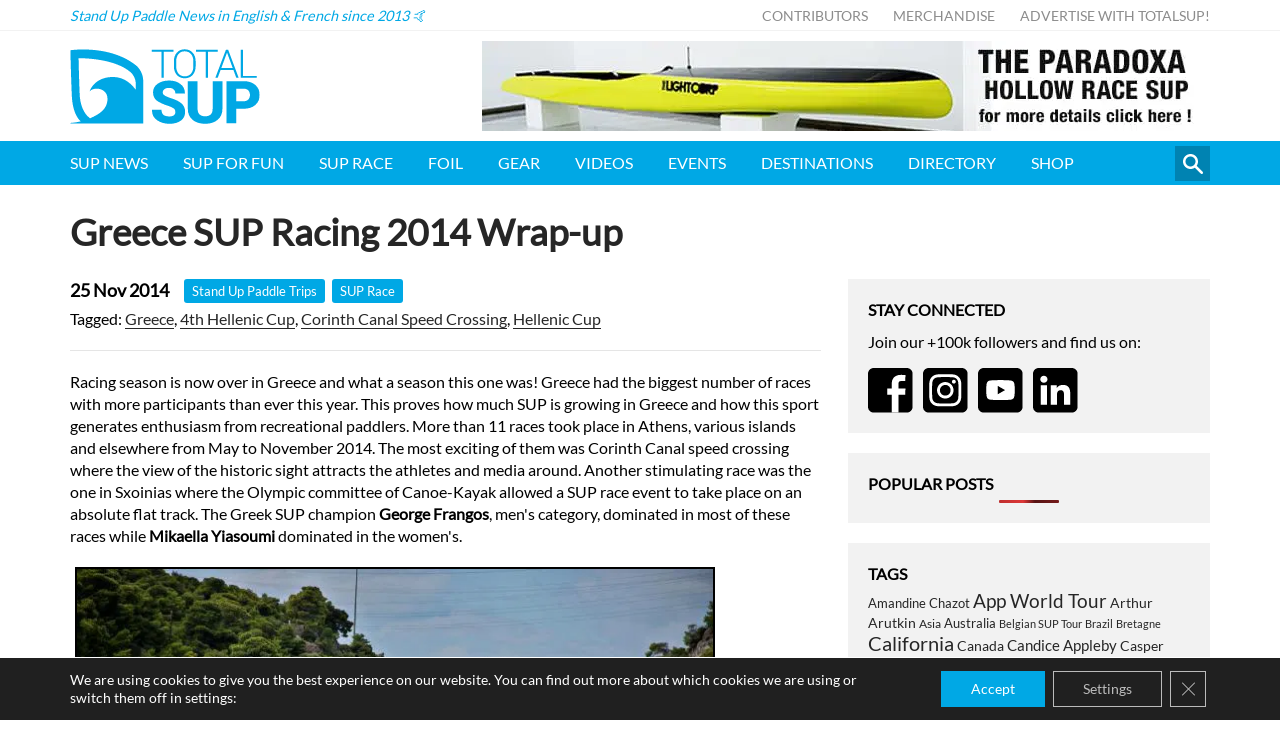

--- FILE ---
content_type: text/html
request_url: https://www.totalsup.com/news/greece-sup-racing-2014-wrap-up/
body_size: 17041
content:
<!DOCTYPE html>
<html lang="en">
<head>
<meta http-equiv="X-UA-Compatible" content="IE=edge" />
<meta http-equiv="Content-Type" content="text/html; charset=utf-8" />
<meta name="apple-mobile-web-app-title" content="TotalSUP">
<meta name="viewport" content="width=device-width, initial-scale=1.0">
<link rel="shortcut icon" href="https://esejgc9pyjx.exactdn.com/wp-content/themes/totalsup/static/min/img/sites/totalsup/favicon.png" />
<style>img:is([sizes="auto" i], [sizes^="auto," i]) { contain-intrinsic-size: 3000px 1500px }</style>
<!-- All in One SEO Pro 4.8.1.1 - aioseo.com -->
<title>Greece SUP Racing 2014 Wrap-up | TotalSUP</title>
<meta name="description" content="Racing season is now over in Greece and what a season this one was! Greece had the biggest number of races with more participants than ever this year. This proves how much SUP is growing in Greece and how this sport generates enthusiasm from recreational paddlers. More than 11 races took place in Athens, various islands" />
<meta name="robots" content="max-image-preview:large" />
<meta name="author" content="Mathieu Astier"/>
<link rel="canonical" href="https://www.totalsup.com/news/greece-sup-racing-2014-wrap-up/" />
<meta name="generator" content="All in One SEO Pro (AIOSEO) 4.8.1.1" />
<meta property="og:locale" content="en_US" />
<meta property="og:site_name" content="TotalSUP - Stand Up Paddle" />
<meta property="og:type" content="article" />
<meta property="og:title" content="Greece SUP Racing 2014 Wrap-up | TotalSUP" />
<meta property="og:description" content="Racing season is now over in Greece and what a season this one was! Greece had the biggest number of races with more participants than ever this year. This proves how much SUP is growing in Greece and how this sport generates enthusiasm from recreational paddlers. More than 11 races took place in Athens, various islands" />
<meta property="og:url" content="https://www.totalsup.com/news/greece-sup-racing-2014-wrap-up/" />
<meta property="fb:app_id" content="1159898930687280" />
<meta property="og:image" content="https://esejgc9pyjx.exactdn.com/wp-content/uploads/2014/11/Corinth_Canal_speed_crossing-1-2.jpg" />
<meta property="og:image:secure_url" content="https://esejgc9pyjx.exactdn.com/wp-content/uploads/2014/11/Corinth_Canal_speed_crossing-1-2.jpg" />
<meta property="og:image:width" content="300" />
<meta property="og:image:height" content="207" />
<meta property="article:published_time" content="2014-11-25T15:51:00+00:00" />
<meta property="article:modified_time" content="2014-11-25T15:51:00+00:00" />
<meta property="article:publisher" content="https://www.facebook.com/totalsupofficial" />
<meta name="twitter:card" content="summary" />
<meta name="twitter:title" content="Greece SUP Racing 2014 Wrap-up | TotalSUP" />
<meta name="twitter:description" content="Racing season is now over in Greece and what a season this one was! Greece had the biggest number of races with more participants than ever this year. This proves how much SUP is growing in Greece and how this sport generates enthusiasm from recreational paddlers. More than 11 races took place in Athens, various islands" />
<meta name="twitter:image" content="https://esejgc9pyjx.exactdn.com/wp-content/uploads/2014/11/Corinth_Canal_speed_crossing-1-2.jpg" />
<script type="application/ld+json" class="aioseo-schema">
{"@context":"https:\/\/schema.org","@graph":[{"@type":"Article","@id":"https:\/\/www.totalsup.com\/news\/greece-sup-racing-2014-wrap-up\/#article","name":"Greece SUP Racing 2014 Wrap-up | TotalSUP","headline":"Greece SUP Racing 2014 Wrap-up","author":{"@id":"https:\/\/www.totalsup.com\/author\/mathieu\/#author"},"publisher":{"@id":"https:\/\/www.totalsup.com\/#organization"},"image":{"@type":"ImageObject","url":"https:\/\/esejgc9pyjx.exactdn.com\/wp-content\/uploads\/2014\/11\/Corinth_Canal_speed_crossing-1-2.jpg?strip=all&lossy=1&ssl=1","width":300,"height":207},"datePublished":"2014-11-25T15:51:00+01:00","dateModified":"2014-11-25T15:51:00+01:00","inLanguage":"en-US","mainEntityOfPage":{"@id":"https:\/\/www.totalsup.com\/news\/greece-sup-racing-2014-wrap-up\/#webpage"},"isPartOf":{"@id":"https:\/\/www.totalsup.com\/news\/greece-sup-racing-2014-wrap-up\/#webpage"},"articleSection":"Stand Up Paddle Trips, SUP Race, Greece, 4th Hellenic Cup, Corinth Canal Speed Crossing, Hellenic Cup, English"},{"@type":"BreadcrumbList","@id":"https:\/\/www.totalsup.com\/news\/greece-sup-racing-2014-wrap-up\/#breadcrumblist","itemListElement":[{"@type":"ListItem","@id":"https:\/\/www.totalsup.com\/#listItem","position":1,"name":"Home","item":"https:\/\/www.totalsup.com\/","nextItem":{"@type":"ListItem","@id":"https:\/\/www.totalsup.com\/news\/greece-sup-racing-2014-wrap-up\/#listItem","name":"Greece SUP Racing 2014 Wrap-up"}},{"@type":"ListItem","@id":"https:\/\/www.totalsup.com\/news\/greece-sup-racing-2014-wrap-up\/#listItem","position":2,"name":"Greece SUP Racing 2014 Wrap-up","previousItem":{"@type":"ListItem","@id":"https:\/\/www.totalsup.com\/#listItem","name":"Home"}}]},{"@type":"Organization","@id":"https:\/\/www.totalsup.com\/#organization","name":"TotalSUP","description":"Stand Up Paddle News in English & French since 2013 \ud83e\udd19","url":"https:\/\/www.totalsup.com\/","sameAs":["https:\/\/www.instagram.com\/totalsup"]},{"@type":"Person","@id":"https:\/\/www.totalsup.com\/author\/mathieu\/#author","url":"https:\/\/www.totalsup.com\/author\/mathieu\/","name":"Mathieu Astier","image":{"@type":"ImageObject","url":"https:\/\/secure.gravatar.com\/avatar\/28e2ab09d13a534424496707ef9412d0?s=96&d=mm&r=g"}},{"@type":"WebPage","@id":"https:\/\/www.totalsup.com\/news\/greece-sup-racing-2014-wrap-up\/#webpage","url":"https:\/\/www.totalsup.com\/news\/greece-sup-racing-2014-wrap-up\/","name":"Greece SUP Racing 2014 Wrap-up | TotalSUP","description":"Racing season is now over in Greece and what a season this one was! Greece had the biggest number of races with more participants than ever this year. This proves how much SUP is growing in Greece and how this sport generates enthusiasm from recreational paddlers. More than 11 races took place in Athens, various islands","inLanguage":"en-US","isPartOf":{"@id":"https:\/\/www.totalsup.com\/#website"},"breadcrumb":{"@id":"https:\/\/www.totalsup.com\/news\/greece-sup-racing-2014-wrap-up\/#breadcrumblist"},"author":{"@id":"https:\/\/www.totalsup.com\/author\/mathieu\/#author"},"creator":{"@id":"https:\/\/www.totalsup.com\/author\/mathieu\/#author"},"image":{"@type":"ImageObject","url":"https:\/\/esejgc9pyjx.exactdn.com\/wp-content\/uploads\/2014\/11\/Corinth_Canal_speed_crossing-1-2.jpg?strip=all&lossy=1&ssl=1","@id":"https:\/\/www.totalsup.com\/news\/greece-sup-racing-2014-wrap-up\/#mainImage","width":300,"height":207},"primaryImageOfPage":{"@id":"https:\/\/www.totalsup.com\/news\/greece-sup-racing-2014-wrap-up\/#mainImage"},"datePublished":"2014-11-25T15:51:00+01:00","dateModified":"2014-11-25T15:51:00+01:00"},{"@type":"WebSite","@id":"https:\/\/www.totalsup.com\/#website","url":"https:\/\/www.totalsup.com\/","name":"TotalSUP","description":"Stand Up Paddle News in English & French since 2013 \ud83e\udd19","inLanguage":"en-US","publisher":{"@id":"https:\/\/www.totalsup.com\/#organization"}}]}
</script>
<!-- All in One SEO Pro -->
<link rel='dns-prefetch' href='//esejgc9pyjx.exactdn.com' />
<link rel='preconnect' href='//esejgc9pyjx.exactdn.com' />
<link rel='preconnect' href='//esejgc9pyjx.exactdn.com' crossorigin />
<script type="text/javascript" id="wpp-js" src="https://esejgc9pyjx.exactdn.com/wp-content/plugins/wordpress-popular-posts/assets/js/wpp.min.js?ver=7.2.0" data-sampling="0" data-sampling-rate="100" data-api-url="https://www.totalsup.com/wp-json/wordpress-popular-posts" data-post-id="2443" data-token="797ec19963" data-lang="0" data-debug="0"></script>
<style id='classic-theme-styles-inline-css' type='text/css'>
/*! This file is auto-generated */
.wp-block-button__link{color:#fff;background-color:#32373c;border-radius:9999px;box-shadow:none;text-decoration:none;padding:calc(.667em + 2px) calc(1.333em + 2px);font-size:1.125em}.wp-block-file__button{background:#32373c;color:#fff;text-decoration:none}
</style>
<style id='global-styles-inline-css' type='text/css'>
:root{--wp--preset--aspect-ratio--square: 1;--wp--preset--aspect-ratio--4-3: 4/3;--wp--preset--aspect-ratio--3-4: 3/4;--wp--preset--aspect-ratio--3-2: 3/2;--wp--preset--aspect-ratio--2-3: 2/3;--wp--preset--aspect-ratio--16-9: 16/9;--wp--preset--aspect-ratio--9-16: 9/16;--wp--preset--color--black: #000000;--wp--preset--color--cyan-bluish-gray: #abb8c3;--wp--preset--color--white: #ffffff;--wp--preset--color--pale-pink: #f78da7;--wp--preset--color--vivid-red: #cf2e2e;--wp--preset--color--luminous-vivid-orange: #ff6900;--wp--preset--color--luminous-vivid-amber: #fcb900;--wp--preset--color--light-green-cyan: #7bdcb5;--wp--preset--color--vivid-green-cyan: #00d084;--wp--preset--color--pale-cyan-blue: #8ed1fc;--wp--preset--color--vivid-cyan-blue: #0693e3;--wp--preset--color--vivid-purple: #9b51e0;--wp--preset--gradient--vivid-cyan-blue-to-vivid-purple: linear-gradient(135deg,rgba(6,147,227,1) 0%,rgb(155,81,224) 100%);--wp--preset--gradient--light-green-cyan-to-vivid-green-cyan: linear-gradient(135deg,rgb(122,220,180) 0%,rgb(0,208,130) 100%);--wp--preset--gradient--luminous-vivid-amber-to-luminous-vivid-orange: linear-gradient(135deg,rgba(252,185,0,1) 0%,rgba(255,105,0,1) 100%);--wp--preset--gradient--luminous-vivid-orange-to-vivid-red: linear-gradient(135deg,rgba(255,105,0,1) 0%,rgb(207,46,46) 100%);--wp--preset--gradient--very-light-gray-to-cyan-bluish-gray: linear-gradient(135deg,rgb(238,238,238) 0%,rgb(169,184,195) 100%);--wp--preset--gradient--cool-to-warm-spectrum: linear-gradient(135deg,rgb(74,234,220) 0%,rgb(151,120,209) 20%,rgb(207,42,186) 40%,rgb(238,44,130) 60%,rgb(251,105,98) 80%,rgb(254,248,76) 100%);--wp--preset--gradient--blush-light-purple: linear-gradient(135deg,rgb(255,206,236) 0%,rgb(152,150,240) 100%);--wp--preset--gradient--blush-bordeaux: linear-gradient(135deg,rgb(254,205,165) 0%,rgb(254,45,45) 50%,rgb(107,0,62) 100%);--wp--preset--gradient--luminous-dusk: linear-gradient(135deg,rgb(255,203,112) 0%,rgb(199,81,192) 50%,rgb(65,88,208) 100%);--wp--preset--gradient--pale-ocean: linear-gradient(135deg,rgb(255,245,203) 0%,rgb(182,227,212) 50%,rgb(51,167,181) 100%);--wp--preset--gradient--electric-grass: linear-gradient(135deg,rgb(202,248,128) 0%,rgb(113,206,126) 100%);--wp--preset--gradient--midnight: linear-gradient(135deg,rgb(2,3,129) 0%,rgb(40,116,252) 100%);--wp--preset--font-size--small: 13px;--wp--preset--font-size--medium: 20px;--wp--preset--font-size--large: 36px;--wp--preset--font-size--x-large: 42px;--wp--preset--spacing--20: 0.44rem;--wp--preset--spacing--30: 0.67rem;--wp--preset--spacing--40: 1rem;--wp--preset--spacing--50: 1.5rem;--wp--preset--spacing--60: 2.25rem;--wp--preset--spacing--70: 3.38rem;--wp--preset--spacing--80: 5.06rem;--wp--preset--shadow--natural: 6px 6px 9px rgba(0, 0, 0, 0.2);--wp--preset--shadow--deep: 12px 12px 50px rgba(0, 0, 0, 0.4);--wp--preset--shadow--sharp: 6px 6px 0px rgba(0, 0, 0, 0.2);--wp--preset--shadow--outlined: 6px 6px 0px -3px rgba(255, 255, 255, 1), 6px 6px rgba(0, 0, 0, 1);--wp--preset--shadow--crisp: 6px 6px 0px rgba(0, 0, 0, 1);}:where(.is-layout-flex){gap: 0.5em;}:where(.is-layout-grid){gap: 0.5em;}body .is-layout-flex{display: flex;}.is-layout-flex{flex-wrap: wrap;align-items: center;}.is-layout-flex > :is(*, div){margin: 0;}body .is-layout-grid{display: grid;}.is-layout-grid > :is(*, div){margin: 0;}:where(.wp-block-columns.is-layout-flex){gap: 2em;}:where(.wp-block-columns.is-layout-grid){gap: 2em;}:where(.wp-block-post-template.is-layout-flex){gap: 1.25em;}:where(.wp-block-post-template.is-layout-grid){gap: 1.25em;}.has-black-color{color: var(--wp--preset--color--black) !important;}.has-cyan-bluish-gray-color{color: var(--wp--preset--color--cyan-bluish-gray) !important;}.has-white-color{color: var(--wp--preset--color--white) !important;}.has-pale-pink-color{color: var(--wp--preset--color--pale-pink) !important;}.has-vivid-red-color{color: var(--wp--preset--color--vivid-red) !important;}.has-luminous-vivid-orange-color{color: var(--wp--preset--color--luminous-vivid-orange) !important;}.has-luminous-vivid-amber-color{color: var(--wp--preset--color--luminous-vivid-amber) !important;}.has-light-green-cyan-color{color: var(--wp--preset--color--light-green-cyan) !important;}.has-vivid-green-cyan-color{color: var(--wp--preset--color--vivid-green-cyan) !important;}.has-pale-cyan-blue-color{color: var(--wp--preset--color--pale-cyan-blue) !important;}.has-vivid-cyan-blue-color{color: var(--wp--preset--color--vivid-cyan-blue) !important;}.has-vivid-purple-color{color: var(--wp--preset--color--vivid-purple) !important;}.has-black-background-color{background-color: var(--wp--preset--color--black) !important;}.has-cyan-bluish-gray-background-color{background-color: var(--wp--preset--color--cyan-bluish-gray) !important;}.has-white-background-color{background-color: var(--wp--preset--color--white) !important;}.has-pale-pink-background-color{background-color: var(--wp--preset--color--pale-pink) !important;}.has-vivid-red-background-color{background-color: var(--wp--preset--color--vivid-red) !important;}.has-luminous-vivid-orange-background-color{background-color: var(--wp--preset--color--luminous-vivid-orange) !important;}.has-luminous-vivid-amber-background-color{background-color: var(--wp--preset--color--luminous-vivid-amber) !important;}.has-light-green-cyan-background-color{background-color: var(--wp--preset--color--light-green-cyan) !important;}.has-vivid-green-cyan-background-color{background-color: var(--wp--preset--color--vivid-green-cyan) !important;}.has-pale-cyan-blue-background-color{background-color: var(--wp--preset--color--pale-cyan-blue) !important;}.has-vivid-cyan-blue-background-color{background-color: var(--wp--preset--color--vivid-cyan-blue) !important;}.has-vivid-purple-background-color{background-color: var(--wp--preset--color--vivid-purple) !important;}.has-black-border-color{border-color: var(--wp--preset--color--black) !important;}.has-cyan-bluish-gray-border-color{border-color: var(--wp--preset--color--cyan-bluish-gray) !important;}.has-white-border-color{border-color: var(--wp--preset--color--white) !important;}.has-pale-pink-border-color{border-color: var(--wp--preset--color--pale-pink) !important;}.has-vivid-red-border-color{border-color: var(--wp--preset--color--vivid-red) !important;}.has-luminous-vivid-orange-border-color{border-color: var(--wp--preset--color--luminous-vivid-orange) !important;}.has-luminous-vivid-amber-border-color{border-color: var(--wp--preset--color--luminous-vivid-amber) !important;}.has-light-green-cyan-border-color{border-color: var(--wp--preset--color--light-green-cyan) !important;}.has-vivid-green-cyan-border-color{border-color: var(--wp--preset--color--vivid-green-cyan) !important;}.has-pale-cyan-blue-border-color{border-color: var(--wp--preset--color--pale-cyan-blue) !important;}.has-vivid-cyan-blue-border-color{border-color: var(--wp--preset--color--vivid-cyan-blue) !important;}.has-vivid-purple-border-color{border-color: var(--wp--preset--color--vivid-purple) !important;}.has-vivid-cyan-blue-to-vivid-purple-gradient-background{background: var(--wp--preset--gradient--vivid-cyan-blue-to-vivid-purple) !important;}.has-light-green-cyan-to-vivid-green-cyan-gradient-background{background: var(--wp--preset--gradient--light-green-cyan-to-vivid-green-cyan) !important;}.has-luminous-vivid-amber-to-luminous-vivid-orange-gradient-background{background: var(--wp--preset--gradient--luminous-vivid-amber-to-luminous-vivid-orange) !important;}.has-luminous-vivid-orange-to-vivid-red-gradient-background{background: var(--wp--preset--gradient--luminous-vivid-orange-to-vivid-red) !important;}.has-very-light-gray-to-cyan-bluish-gray-gradient-background{background: var(--wp--preset--gradient--very-light-gray-to-cyan-bluish-gray) !important;}.has-cool-to-warm-spectrum-gradient-background{background: var(--wp--preset--gradient--cool-to-warm-spectrum) !important;}.has-blush-light-purple-gradient-background{background: var(--wp--preset--gradient--blush-light-purple) !important;}.has-blush-bordeaux-gradient-background{background: var(--wp--preset--gradient--blush-bordeaux) !important;}.has-luminous-dusk-gradient-background{background: var(--wp--preset--gradient--luminous-dusk) !important;}.has-pale-ocean-gradient-background{background: var(--wp--preset--gradient--pale-ocean) !important;}.has-electric-grass-gradient-background{background: var(--wp--preset--gradient--electric-grass) !important;}.has-midnight-gradient-background{background: var(--wp--preset--gradient--midnight) !important;}.has-small-font-size{font-size: var(--wp--preset--font-size--small) !important;}.has-medium-font-size{font-size: var(--wp--preset--font-size--medium) !important;}.has-large-font-size{font-size: var(--wp--preset--font-size--large) !important;}.has-x-large-font-size{font-size: var(--wp--preset--font-size--x-large) !important;}
:where(.wp-block-post-template.is-layout-flex){gap: 1.25em;}:where(.wp-block-post-template.is-layout-grid){gap: 1.25em;}
:where(.wp-block-columns.is-layout-flex){gap: 2em;}:where(.wp-block-columns.is-layout-grid){gap: 2em;}
:root :where(.wp-block-pullquote){font-size: 1.5em;line-height: 1.6;}
</style>
<link rel='stylesheet' id='cs-styles-css' href='https://esejgc9pyjx.exactdn.com/wp-content/themes/totalsup/static/min/css/totalsup.min.css?ver=1.10' type='text/css' media='all' />
<link rel='stylesheet' id='cs-fonts-css' href='https://esejgc9pyjx.exactdn.com/easyio-fonts/css?family=Lato&#038;ver=1.0' type='text/css' media='all' />
<link rel='stylesheet' id='moove_gdpr_frontend-css' href='https://esejgc9pyjx.exactdn.com/wp-content/plugins/gdpr-cookie-compliance/dist/styles/gdpr-main-nf.css?ver=4.16.1' type='text/css' media='all' />
<style id='moove_gdpr_frontend-inline-css' type='text/css'>
#moove_gdpr_cookie_modal .moove-gdpr-modal-content .moove-gdpr-tab-main h3.tab-title, 
#moove_gdpr_cookie_modal .moove-gdpr-modal-content .moove-gdpr-tab-main span.tab-title,
#moove_gdpr_cookie_modal .moove-gdpr-modal-content .moove-gdpr-modal-left-content #moove-gdpr-menu li a, 
#moove_gdpr_cookie_modal .moove-gdpr-modal-content .moove-gdpr-modal-left-content #moove-gdpr-menu li button,
#moove_gdpr_cookie_modal .moove-gdpr-modal-content .moove-gdpr-modal-left-content .moove-gdpr-branding-cnt a,
#moove_gdpr_cookie_modal .moove-gdpr-modal-content .moove-gdpr-modal-footer-content .moove-gdpr-button-holder a.mgbutton, 
#moove_gdpr_cookie_modal .moove-gdpr-modal-content .moove-gdpr-modal-footer-content .moove-gdpr-button-holder button.mgbutton,
#moove_gdpr_cookie_modal .cookie-switch .cookie-slider:after, 
#moove_gdpr_cookie_modal .cookie-switch .slider:after, 
#moove_gdpr_cookie_modal .switch .cookie-slider:after, 
#moove_gdpr_cookie_modal .switch .slider:after,
#moove_gdpr_cookie_info_bar .moove-gdpr-info-bar-container .moove-gdpr-info-bar-content p, 
#moove_gdpr_cookie_info_bar .moove-gdpr-info-bar-container .moove-gdpr-info-bar-content p a,
#moove_gdpr_cookie_info_bar .moove-gdpr-info-bar-container .moove-gdpr-info-bar-content a.mgbutton, 
#moove_gdpr_cookie_info_bar .moove-gdpr-info-bar-container .moove-gdpr-info-bar-content button.mgbutton,
#moove_gdpr_cookie_modal .moove-gdpr-modal-content .moove-gdpr-tab-main .moove-gdpr-tab-main-content h1, 
#moove_gdpr_cookie_modal .moove-gdpr-modal-content .moove-gdpr-tab-main .moove-gdpr-tab-main-content h2, 
#moove_gdpr_cookie_modal .moove-gdpr-modal-content .moove-gdpr-tab-main .moove-gdpr-tab-main-content h3, 
#moove_gdpr_cookie_modal .moove-gdpr-modal-content .moove-gdpr-tab-main .moove-gdpr-tab-main-content h4, 
#moove_gdpr_cookie_modal .moove-gdpr-modal-content .moove-gdpr-tab-main .moove-gdpr-tab-main-content h5, 
#moove_gdpr_cookie_modal .moove-gdpr-modal-content .moove-gdpr-tab-main .moove-gdpr-tab-main-content h6,
#moove_gdpr_cookie_modal .moove-gdpr-modal-content.moove_gdpr_modal_theme_v2 .moove-gdpr-modal-title .tab-title,
#moove_gdpr_cookie_modal .moove-gdpr-modal-content.moove_gdpr_modal_theme_v2 .moove-gdpr-tab-main h3.tab-title, 
#moove_gdpr_cookie_modal .moove-gdpr-modal-content.moove_gdpr_modal_theme_v2 .moove-gdpr-tab-main span.tab-title,
#moove_gdpr_cookie_modal .moove-gdpr-modal-content.moove_gdpr_modal_theme_v2 .moove-gdpr-branding-cnt a {
font-weight: inherit				}
#moove_gdpr_cookie_modal,#moove_gdpr_cookie_info_bar,.gdpr_cookie_settings_shortcode_content{font-family:inherit}#moove_gdpr_save_popup_settings_button{background-color:#373737;color:#fff}#moove_gdpr_save_popup_settings_button:hover{background-color:#000}#moove_gdpr_cookie_info_bar .moove-gdpr-info-bar-container .moove-gdpr-info-bar-content a.mgbutton,#moove_gdpr_cookie_info_bar .moove-gdpr-info-bar-container .moove-gdpr-info-bar-content button.mgbutton{background-color:#00a8e5}#moove_gdpr_cookie_modal .moove-gdpr-modal-content .moove-gdpr-modal-footer-content .moove-gdpr-button-holder a.mgbutton,#moove_gdpr_cookie_modal .moove-gdpr-modal-content .moove-gdpr-modal-footer-content .moove-gdpr-button-holder button.mgbutton,.gdpr_cookie_settings_shortcode_content .gdpr-shr-button.button-green{background-color:#00a8e5;border-color:#00a8e5}#moove_gdpr_cookie_modal .moove-gdpr-modal-content .moove-gdpr-modal-footer-content .moove-gdpr-button-holder a.mgbutton:hover,#moove_gdpr_cookie_modal .moove-gdpr-modal-content .moove-gdpr-modal-footer-content .moove-gdpr-button-holder button.mgbutton:hover,.gdpr_cookie_settings_shortcode_content .gdpr-shr-button.button-green:hover{background-color:#fff;color:#00a8e5}#moove_gdpr_cookie_modal .moove-gdpr-modal-content .moove-gdpr-modal-close i,#moove_gdpr_cookie_modal .moove-gdpr-modal-content .moove-gdpr-modal-close span.gdpr-icon{background-color:#00a8e5;border:1px solid #00a8e5}#moove_gdpr_cookie_info_bar span.change-settings-button.focus-g,#moove_gdpr_cookie_info_bar span.change-settings-button:focus,#moove_gdpr_cookie_info_bar button.change-settings-button.focus-g,#moove_gdpr_cookie_info_bar button.change-settings-button:focus{-webkit-box-shadow:0 0 1px 3px #00a8e5;-moz-box-shadow:0 0 1px 3px #00a8e5;box-shadow:0 0 1px 3px #00a8e5}#moove_gdpr_cookie_modal .moove-gdpr-modal-content .moove-gdpr-modal-close i:hover,#moove_gdpr_cookie_modal .moove-gdpr-modal-content .moove-gdpr-modal-close span.gdpr-icon:hover,#moove_gdpr_cookie_info_bar span[data-href]>u.change-settings-button{color:#00a8e5}#moove_gdpr_cookie_modal .moove-gdpr-modal-content .moove-gdpr-modal-left-content #moove-gdpr-menu li.menu-item-selected a span.gdpr-icon,#moove_gdpr_cookie_modal .moove-gdpr-modal-content .moove-gdpr-modal-left-content #moove-gdpr-menu li.menu-item-selected button span.gdpr-icon{color:inherit}#moove_gdpr_cookie_modal .moove-gdpr-modal-content .moove-gdpr-modal-left-content #moove-gdpr-menu li a span.gdpr-icon,#moove_gdpr_cookie_modal .moove-gdpr-modal-content .moove-gdpr-modal-left-content #moove-gdpr-menu li button span.gdpr-icon{color:inherit}#moove_gdpr_cookie_modal .gdpr-acc-link{line-height:0;font-size:0;color:transparent;position:absolute}#moove_gdpr_cookie_modal .moove-gdpr-modal-content .moove-gdpr-modal-close:hover i,#moove_gdpr_cookie_modal .moove-gdpr-modal-content .moove-gdpr-modal-left-content #moove-gdpr-menu li a,#moove_gdpr_cookie_modal .moove-gdpr-modal-content .moove-gdpr-modal-left-content #moove-gdpr-menu li button,#moove_gdpr_cookie_modal .moove-gdpr-modal-content .moove-gdpr-modal-left-content #moove-gdpr-menu li button i,#moove_gdpr_cookie_modal .moove-gdpr-modal-content .moove-gdpr-modal-left-content #moove-gdpr-menu li a i,#moove_gdpr_cookie_modal .moove-gdpr-modal-content .moove-gdpr-tab-main .moove-gdpr-tab-main-content a:hover,#moove_gdpr_cookie_info_bar.moove-gdpr-dark-scheme .moove-gdpr-info-bar-container .moove-gdpr-info-bar-content a.mgbutton:hover,#moove_gdpr_cookie_info_bar.moove-gdpr-dark-scheme .moove-gdpr-info-bar-container .moove-gdpr-info-bar-content button.mgbutton:hover,#moove_gdpr_cookie_info_bar.moove-gdpr-dark-scheme .moove-gdpr-info-bar-container .moove-gdpr-info-bar-content a:hover,#moove_gdpr_cookie_info_bar.moove-gdpr-dark-scheme .moove-gdpr-info-bar-container .moove-gdpr-info-bar-content button:hover,#moove_gdpr_cookie_info_bar.moove-gdpr-dark-scheme .moove-gdpr-info-bar-container .moove-gdpr-info-bar-content span.change-settings-button:hover,#moove_gdpr_cookie_info_bar.moove-gdpr-dark-scheme .moove-gdpr-info-bar-container .moove-gdpr-info-bar-content button.change-settings-button:hover,#moove_gdpr_cookie_info_bar.moove-gdpr-dark-scheme .moove-gdpr-info-bar-container .moove-gdpr-info-bar-content u.change-settings-button:hover,#moove_gdpr_cookie_info_bar span[data-href]>u.change-settings-button,#moove_gdpr_cookie_info_bar.moove-gdpr-dark-scheme .moove-gdpr-info-bar-container .moove-gdpr-info-bar-content a.mgbutton.focus-g,#moove_gdpr_cookie_info_bar.moove-gdpr-dark-scheme .moove-gdpr-info-bar-container .moove-gdpr-info-bar-content button.mgbutton.focus-g,#moove_gdpr_cookie_info_bar.moove-gdpr-dark-scheme .moove-gdpr-info-bar-container .moove-gdpr-info-bar-content a.focus-g,#moove_gdpr_cookie_info_bar.moove-gdpr-dark-scheme .moove-gdpr-info-bar-container .moove-gdpr-info-bar-content button.focus-g,#moove_gdpr_cookie_info_bar.moove-gdpr-dark-scheme .moove-gdpr-info-bar-container .moove-gdpr-info-bar-content a.mgbutton:focus,#moove_gdpr_cookie_info_bar.moove-gdpr-dark-scheme .moove-gdpr-info-bar-container .moove-gdpr-info-bar-content button.mgbutton:focus,#moove_gdpr_cookie_info_bar.moove-gdpr-dark-scheme .moove-gdpr-info-bar-container .moove-gdpr-info-bar-content a:focus,#moove_gdpr_cookie_info_bar.moove-gdpr-dark-scheme .moove-gdpr-info-bar-container .moove-gdpr-info-bar-content button:focus,#moove_gdpr_cookie_info_bar.moove-gdpr-dark-scheme .moove-gdpr-info-bar-container .moove-gdpr-info-bar-content span.change-settings-button.focus-g,span.change-settings-button:focus,button.change-settings-button.focus-g,button.change-settings-button:focus,#moove_gdpr_cookie_info_bar.moove-gdpr-dark-scheme .moove-gdpr-info-bar-container .moove-gdpr-info-bar-content u.change-settings-button.focus-g,#moove_gdpr_cookie_info_bar.moove-gdpr-dark-scheme .moove-gdpr-info-bar-container .moove-gdpr-info-bar-content u.change-settings-button:focus{color:#00a8e5}#moove_gdpr_cookie_modal .moove-gdpr-branding.focus-g span,#moove_gdpr_cookie_modal .moove-gdpr-modal-content .moove-gdpr-tab-main a.focus-g{color:#00a8e5}#moove_gdpr_cookie_modal.gdpr_lightbox-hide{display:none}#moove_gdpr_cookie_info_bar .moove-gdpr-info-bar-container .moove-gdpr-info-bar-content a.mgbutton,#moove_gdpr_cookie_info_bar .moove-gdpr-info-bar-container .moove-gdpr-info-bar-content button.mgbutton,#moove_gdpr_cookie_modal .moove-gdpr-modal-content .moove-gdpr-modal-footer-content .moove-gdpr-button-holder a.mgbutton,#moove_gdpr_cookie_modal .moove-gdpr-modal-content .moove-gdpr-modal-footer-content .moove-gdpr-button-holder button.mgbutton,.gdpr-shr-button,#moove_gdpr_cookie_info_bar .moove-gdpr-infobar-close-btn{border-radius:0}
</style>
<script type="text/javascript" src="https://esejgc9pyjx.exactdn.com/wp-includes/js/jquery/jquery.min.js?ver=3.7.1" id="jquery-core-js"></script>
<script type="text/javascript" src="https://esejgc9pyjx.exactdn.com/wp-includes/js/jquery/jquery-migrate.min.js?ver=3.4.1" id="jquery-migrate-js"></script>
<link rel="https://api.w.org/" href="https://www.totalsup.com/wp-json/" /><link rel="alternate" title="JSON" type="application/json" href="https://www.totalsup.com/wp-json/wp/v2/posts/2443" /><link rel="alternate" title="oEmbed (JSON)" type="application/json+oembed" href="https://www.totalsup.com/wp-json/oembed/1.0/embed?url=https%3A%2F%2Fwww.totalsup.com%2Fnews%2Fgreece-sup-racing-2014-wrap-up%2F" />
<link rel="alternate" title="oEmbed (XML)" type="text/xml+oembed" href="https://www.totalsup.com/wp-json/oembed/1.0/embed?url=https%3A%2F%2Fwww.totalsup.com%2Fnews%2Fgreece-sup-racing-2014-wrap-up%2F&#038;format=xml" />
<!-- This site is using AdRotate v5.6.4 Professional to display their advertisements - https://ajdg.solutions/ -->
<!-- AdRotate CSS -->
<style type="text/css" media="screen">
.g { margin:0px; padding:0px; overflow:hidden; line-height:1; zoom:1; }
.g img { height:auto; }
.g-col { position:relative; float:left; }
.g-col:first-child { margin-left: 0; }
.g-col:last-child { margin-right: 0; }
@media only screen and (max-width: 480px) {
.g-col, .g-dyn, .g-single { width:100%; margin-left:0; margin-right:0; }
}
</style>
<!-- /AdRotate CSS -->
<style id="wpp-loading-animation-styles">@-webkit-keyframes bgslide{from{background-position-x:0}to{background-position-x:-200%}}@keyframes bgslide{from{background-position-x:0}to{background-position-x:-200%}}.wpp-widget-block-placeholder,.wpp-shortcode-placeholder{margin:0 auto;width:60px;height:3px;background:#dd3737;background:linear-gradient(90deg,#dd3737 0%,#571313 10%,#dd3737 100%);background-size:200% auto;border-radius:3px;-webkit-animation:bgslide 1s infinite linear;animation:bgslide 1s infinite linear}</style>
<noscript><style>.lazyload[data-src]{display:none !important;}</style></noscript><style>.lazyload{background-image:none !important;}.lazyload:before{background-image:none !important;}</style>
<meta name="google-site-verification" content="OTnt_HZZ-WyTAOy8-lNgmWCvwJkRTnNlV1zhT0icdno" />
<script async src="https://pagead2.googlesyndication.com/pagead/js/adsbygoogle.js?client=ca-pub-2953056852445093" crossorigin="anonymous"></script>
<!-- Global site tag (gtag.js) - Google Analytics -->
<script async src="https://www.googletagmanager.com/gtag/js?id=UA-47364260-1"></script>
<script>
window.dataLayer = window.dataLayer || [];
function gtag(){dataLayer.push(arguments);}
gtag('js', new Date());
gtag('config', 'UA-47364260-1');
</script>
<!-- Mouseflow -->
<script type="text/javascript">
window._mfq = window._mfq || [];
(function() {
var mf = document.createElement("script");
mf.type = "text/javascript"; mf.defer = true;
mf.src = "//cdn.mouseflow.com/projects/a1ae6af6-35be-44af-b266-75a91993e5e2.js";
document.getElementsByTagName("head")[0].appendChild(mf);
})();
</script>
</head>
<body class="post-template-default single single-post postid-2443 single-format-standard">
<nav class="topbar">
<div class="topbar-inner">
<div class="topbar-strapline">
Stand Up Paddle News in English &amp; French since 2013 🤙		</div>
<ul id="menu-top" class="menu"><li id="menu-item-33122" class="menu-item menu-item-type-post_type menu-item-object-page menu-item-33122"><a href="https://www.totalsup.com/contributors/">Contributors</a></li>
<li id="menu-item-32891" class="menu-item menu-item-type-custom menu-item-object-custom menu-item-32891"><a href="https://shop.totalsup.com/">Merchandise</a></li>
<li id="menu-item-86" class="menu-item menu-item-type-post_type menu-item-object-page menu-item-86"><a href="https://www.totalsup.com/advertise/">Advertise with TotalSUP!</a></li>
</ul>	</div>
</nav>
<header class="header">
<div class="container">
<div class="header-wrapper">
<div class="header-logo">
<a href="/">
<img src="[data-uri]" alt="TotalSUP" data-src="https://esejgc9pyjx.exactdn.com/wp-content/themes/totalsup/static/min/img/sites/totalsup/logo.svg" decoding="async" class="lazyload"><noscript><img src="https://esejgc9pyjx.exactdn.com/wp-content/themes/totalsup/static/min/img/sites/totalsup/logo.svg" alt="TotalSUP" data-eio="l"></noscript>
</a>	
</div>
<div class="header-mobile">
<span>Menu</span> 
<div class="header-burger">
<span class="l1"></span>
<span class="l2"></span>
<span class="l3"></span>
</div>
</div>
<div class="header-banner header-banner--desktop">
<div class="g g-1"><div class="g-single a-76"><a data-track="NzYsMSwxLDYw" href="https://www.light-sup.com/lightboardcorpreg-paradoxa.html" target="_blank" class="bannerTracking gofollow" data-category="Display" data-action="shop" data-label="Top" data-value="0">
<img src="[data-uri]" data-src="https://esejgc9pyjx.exactdn.com/wp-content/uploads/2025/04/490996597_3953967811522772_7074946446988963697_n.jpg?strip=all&lossy=1&ssl=1" decoding="async" class="lazyload" data-eio-rwidth="728" data-eio-rheight="90" /><noscript><img src="https://esejgc9pyjx.exactdn.com/wp-content/uploads/2025/04/490996597_3953967811522772_7074946446988963697_n.jpg?strip=all&lossy=1&ssl=1" data-eio="l" /></noscript></a></div></div>			</div>
</div>
</div>
<div class="header-banner header-banner--mobile">
<div class="container">
<div class="g g-1"><div class="g-single a-33"><a data-track="MzMsMSwxLDYw" href="https://shop.totalsup.com" target="_blank" class="bannerTracking gofollow" data-category="Display" data-action="shop" data-label="Top" data-value="0">
<img src="[data-uri]" data-src="https://esejgc9pyjx.exactdn.com/wp-content/uploads/2022/03/the-totalsup.-shop.png?strip=all&lossy=1&ssl=1" decoding="async" class="lazyload" data-eio-rwidth="728" data-eio-rheight="90" /><noscript><img src="https://esejgc9pyjx.exactdn.com/wp-content/uploads/2022/03/the-totalsup.-shop.png?strip=all&lossy=1&ssl=1" data-eio="l" /></noscript></a></div></div>		</div>
</div>
</header>
<nav class="navigation">
<div class="container">
<div class="navigation-wrapper">
<ul id="menu-primary" class="navigation-menu"><li id="menu-item-48600" class="menu-item menu-item-type-post_type menu-item-object-page menu-item-48600"><a href="https://www.totalsup.com/sup-news/">SUP News</a></li>
<li id="menu-item-48662" class="menu-item menu-item-type-taxonomy menu-item-object-category current-post-ancestor menu-item-48662"><a href="https://www.totalsup.com/category/stand-up-paddle-for-fun/">SUP for FUN</a></li>
<li id="menu-item-34829" class="menu-item menu-item-type-taxonomy menu-item-object-category current-post-ancestor current-menu-parent current-post-parent menu-item-34829"><a href="https://www.totalsup.com/category/sup-race/">SUP Race</a></li>
<li id="menu-item-48661" class="menu-item menu-item-type-taxonomy menu-item-object-category menu-item-48661"><a href="https://www.totalsup.com/category/foil/">Foil</a></li>
<li id="menu-item-34844" class="menu-item menu-item-type-taxonomy menu-item-object-category menu-item-34844"><a href="https://www.totalsup.com/category/stand-up-paddle-for-fun/sup-gear/">Gear</a></li>
<li id="menu-item-111" class="menu-item menu-item-type-custom menu-item-object-custom menu-item-111"><a href="/videos">Videos</a></li>
<li id="menu-item-48926" class="menu-item menu-item-type-post_type menu-item-object-page menu-item-48926"><a href="https://www.totalsup.com/events/">Events</a></li>
<li id="menu-item-188" class="menu-item menu-item-type-post_type menu-item-object-page menu-item-188"><a href="https://www.totalsup.com/destinations/">Destinations</a></li>
<li id="menu-item-105" class="menu-item menu-item-type-post_type menu-item-object-page menu-item-105"><a href="https://www.totalsup.com/directory/">Directory</a></li>
<li id="menu-item-49033" class="menu-item menu-item-type-custom menu-item-object-custom menu-item-49033"><a href="https://shop.totalsup.com">Shop</a></li>
</ul>
<ul id="menu-top-1" class="navigation-submenu"><li class="menu-item menu-item-type-post_type menu-item-object-page menu-item-33122"><a href="https://www.totalsup.com/contributors/">Contributors</a></li>
<li class="menu-item menu-item-type-custom menu-item-object-custom menu-item-32891"><a href="https://shop.totalsup.com/">Merchandise</a></li>
<li class="menu-item menu-item-type-post_type menu-item-object-page menu-item-86"><a href="https://www.totalsup.com/advertise/">Advertise with TotalSUP!</a></li>
</ul>
<ul class="navigation-search">
<li>
<a href="javascript://" class="searchbar-icon"></a>
<ul>
<li>
<form role="search" method="get" class="searchbar-form" action="/">
<input type="text" value="" name="s" id="s" placeholder="Search TotalSUP" autocomplete="off" />
<button>Go</button>
</form>
</li>
</ul>
</li>
</ul>
</div>
</div>
</nav>
<section role="page">
<header class="grid grid-whole page-title">
<div class="grid-colum">
<h1>Greece SUP Racing 2014 Wrap-up</h1>
</div>
</header>
<div class="grid grid-twothirds-onethirds">
<article class="grid-column article">
<div class="meta">
<p class="date">25 Nov 2014</p>
<ul class="post-categories">
<li><a href="https://www.totalsup.com/category/stand-up-paddle-for-fun/sup-trips/" rel="category tag">Stand Up Paddle Trips</a></li>
<li><a href="https://www.totalsup.com/category/sup-race/" rel="category tag">SUP Race</a></li></ul>						<p class='tags'>Tagged: <a href="https://www.totalsup.com/tag/greece/" rel="tag">Greece</a>, <a href="https://www.totalsup.com/tag/4th-hellenic-cup/" rel="tag">4th Hellenic Cup</a>, <a href="https://www.totalsup.com/tag/corinth-canal-speed-crossing/" rel="tag">Corinth Canal Speed Crossing</a>, <a href="https://www.totalsup.com/tag/hellenic-cup/" rel="tag">Hellenic Cup</a></p>					</div>
<p>Racing season is now over in Greece and what a season this one was! Greece had the biggest number of races with more participants than ever this year. This proves how much SUP is growing in Greece and how this sport generates enthusiasm from recreational paddlers.&nbsp;More than 11 races took place in Athens, various islands and elsewhere from May to November 2014. The most exciting of them was Corinth Canal speed crossing where the view of the historic sight attracts the athletes and media around. Another stimulating race was the one in Sxoinias where the Olympic committee of Canoe-Kayak allowed a SUP race event to take place on an absolute flat track. The Greek SUP champion <strong>George Frangos</strong>, men&#39;s category, dominated in most of these races while <strong>Mikaella Yiasoumi</strong> dominated in the women&#39;s.&nbsp;</p>
<p><img decoding="async" alt="" src="[data-uri]" style="width: 640px; height: 427px; border-width: 2px; border-style: solid; margin-left: 5px; margin-right: 5px;" data-src="https://esejgc9pyjx.exactdn.com/assets/general/Corinth_Canal_(1).jpg?strip=all&lossy=1&w=1920&ssl=1" class="lazyload" data-eio-rwidth="640" data-eio-rheight="427" /><noscript><img decoding="async" alt="" src="https://esejgc9pyjx.exactdn.com/assets/general/Corinth_Canal_(1).jpg?strip=all&lossy=1&w=1920&ssl=1" style="width: 640px; height: 427px; border-width: 2px; border-style: solid; margin-left: 5px; margin-right: 5px;" data-eio="l" /></noscript></p>
<p>Even though an official paddleboard association in Greece does not exist, it seems that the time has come to establish one. Most of the races do not have a major trophy and are mainly held by a part of enthusiasts with the passion to spread this awesome water sport. All of them take place during weekends with those held on the islands giving the opportunity for some sightseeing as well! The participants usually are never less than 40 and can sum up to 160 when it gets to the Corinth canal crossing, where winners get the ticket to the Nautic SUP Paris Crossing, organized in December every year.</p>
<p><img decoding="async" alt="" src="[data-uri]" style="width: 640px; height: 427px; border-width: 2px; border-style: solid; margin-left: 5px; margin-right: 5px;" data-src="https://esejgc9pyjx.exactdn.com/assets/general/Lagouvardos_-_Peloponissos.jpg?strip=all&lossy=1&w=1920&ssl=1" class="lazyload" data-eio-rwidth="640" data-eio-rheight="427" /><noscript><img decoding="async" alt="" src="https://esejgc9pyjx.exactdn.com/assets/general/Lagouvardos_-_Peloponissos.jpg?strip=all&lossy=1&w=1920&ssl=1" style="width: 640px; height: 427px; border-width: 2px; border-style: solid; margin-left: 5px; margin-right: 5px;" data-eio="l" /></noscript></p>
<p><strong style="line-height: 1.6em;">Recap of the schedule of events 2014 :</strong></p>
<p>&#8211; Kea island: 10-11 May, organized by the Kea sports Club</p>
<p>&#8211; Loutsa beach: 28-29 June, organized by the WeSurfIn club. This race is part of 4th Hellenic SUP CUP</p>
<p>&#8211; Sxoinias Olympic center Canoe &#8211; Kayak: 27 July, organized by sups.gr. This race is also part of 4th Hellenic SUP CUP</p>
<p>&#8211; Sup Race Lagouvardos: August, organized by Beachbreak Lagouvardos</p>
<p>&#8211; Battle of Paddle &ndash; Chania-Crete: 30-31 August, organized by the Chania Surf Club.</p>
<p>&#8211; Evripus Sup Race: 13 September, organized by sups.gr.</p>
<p>&#8211; Andros island: 21 September, organized by AthensWatersports. Counts as part of 4th Hellenic SUP CUP</p>
<p>&#8211; Alimos Battle of Paddle: 20-21 September, organized by Sup Surf Alimos</p>
<p>&#8211; Corinth Canal Speed Crossing: 19 October organized by sups.gr. Part of 4th Hellenic SUP CUP</p>
<p>&#8211; Vice SUP Race: 26 October, organized by Nissakia surf club Loutsa</p>
<p>&#8211; Autumn Race: 2 November organized by Nautical Association of Thermaikos gulf</p>
<p><img decoding="async" alt="" src="[data-uri]" style="width: 639px; height: 960px; border-width: 2px; border-style: solid; margin-left: 5px; margin-right: 5px;" data-src="https://esejgc9pyjx.exactdn.com/assets/articles/Corinth_Canal_(2).jpg?strip=all&lossy=1&w=1920&ssl=1" class="lazyload" data-eio-rwidth="639" data-eio-rheight="960" /><noscript><img decoding="async" alt="" src="https://esejgc9pyjx.exactdn.com/assets/articles/Corinth_Canal_(2).jpg?strip=all&lossy=1&w=1920&ssl=1" style="width: 639px; height: 960px; border-width: 2px; border-style: solid; margin-left: 5px; margin-right: 5px;" data-eio="l" /></noscript></p>
<footer class="author">
<div class="author-inner">
<h4>About the Author</h4>
<div class="author-wrapper">
<div class="author-content author-contentarea">
<h5>
<a href="https://www.totalsup.com/author/mathieu/">
Mathieu Astier					</a>
</h5>
<p>Mathieu is the founder of TotalSUP and a multilingual online marketing expert with over 20 years of experience at top international internet companies. His love at first sight with Stand Up Paddling in 2013 inspired him to create TotalSUP, now the leading online media and community for the sport, while shaping his family’s lifestyle around the ocean.</p>
<p><strong>To follow Mathieu:</strong></p>
<ul>
<li><a href="http://www.facebook.com/mathieuastier" target="_blank"><img src="[data-uri]" alt="Facebook Link" data-src="https://esejgc9pyjx.exactdn.com/wp-content/themes/totalsup/static/min/img/social/facebook-black.svg" decoding="async" class="lazyload"><noscript><img src="https://esejgc9pyjx.exactdn.com/wp-content/themes/totalsup/static/min/img/social/facebook-black.svg" alt="Facebook Link" data-eio="l"></noscript></a></li>						<li><a href="http://www.instagram.com/mathieuastier" target="_blank"><img src="[data-uri]" alt="Instagram Link" data-src="https://esejgc9pyjx.exactdn.com/wp-content/themes/totalsup/static/min/img/social/instagram-black.svg" decoding="async" class="lazyload"><noscript><img src="https://esejgc9pyjx.exactdn.com/wp-content/themes/totalsup/static/min/img/social/instagram-black.svg" alt="Instagram Link" data-eio="l"></noscript></a></li>																		<li><a href="https://www.totalsup.com" target="_blank">https://www.totalsup.com</a></li>
</ul>
</div>
<div class="author-image">
<img src="[data-uri]" alt="" data-src="https://esejgc9pyjx.exactdn.com/wp-content/uploads/2025/10/mathieu-astier-speaker-150x150.jpg?strip=all&lossy=1&ssl=1" decoding="async" class="lazyload" data-eio-rwidth="150" data-eio-rheight="150" /><noscript><img src="https://esejgc9pyjx.exactdn.com/wp-content/uploads/2025/10/mathieu-astier-speaker-150x150.jpg?strip=all&lossy=1&ssl=1" alt="" data-eio="l" /></noscript>
</div>
</div>
</div>
</footer>
</article>
<aside class="grid-column">
<div class="widget widget-social">
<h6>Stay Connected</h6>
<p>Join our +100k followers and find us on:</p>
<ul class="social">
<li><a href="https://www.facebook.com/totalsupofficial" target="_blank"><img src="[data-uri]" data-src="https://esejgc9pyjx.exactdn.com/wp-content/themes/totalsup/static/min/img/social/facebook-black.svg" decoding="async" class="lazyload"><noscript><img src="https://esejgc9pyjx.exactdn.com/wp-content/themes/totalsup/static/min/img/social/facebook-black.svg" data-eio="l"></noscript></a></li>		<li><a href="https://www.instagram.com/totalsup/" target="_blank"><img src="[data-uri]" data-src="https://esejgc9pyjx.exactdn.com/wp-content/themes/totalsup/static/min/img/social/instagram-black.svg" decoding="async" class="lazyload"><noscript><img src="https://esejgc9pyjx.exactdn.com/wp-content/themes/totalsup/static/min/img/social/instagram-black.svg" data-eio="l"></noscript></a></li>		<li><a href="https://www.youtube.com/Totalsup/" target="_blank"><img src="[data-uri]" data-src="https://esejgc9pyjx.exactdn.com/wp-content/themes/totalsup/static/min/img/social/youtube-black.svg" decoding="async" class="lazyload"><noscript><img src="https://esejgc9pyjx.exactdn.com/wp-content/themes/totalsup/static/min/img/social/youtube-black.svg" data-eio="l"></noscript></a></li>		<li><a href="https://www.linkedin.com/company/totalsup/" target="_blank"><img src="[data-uri]" data-src="https://esejgc9pyjx.exactdn.com/wp-content/themes/totalsup/static/min/img/social/linkedin-black.svg" decoding="async" class="lazyload"><noscript><img src="https://esejgc9pyjx.exactdn.com/wp-content/themes/totalsup/static/min/img/social/linkedin-black.svg" data-eio="l"></noscript></a></li>			</ul>
</div>
<div class="widget widget-popular">
<h6>Popular Posts</h6><div class="wpp-shortcode"><script type="application/json">{"title":"Popular Posts","limit":"5","offset":0,"range":"last30days","time_quantity":24,"time_unit":"hour","freshness":false,"order_by":"views","post_type":"post","pid":"2443","exclude":"2443","cat":"203,230","taxonomy":"category","term_id":"","author":"","shorten_title":{"active":false,"length":0,"words":false},"post-excerpt":{"active":false,"length":0,"keep_format":false,"words":false},"thumbnail":{"active":true,"build":"manual","width":"423","height":0},"rating":false,"stats_tag":{"comment_count":false,"views":false,"author":false,"date":{"active":"1","format":"j M Y"},"category":false,"taxonomy":{"active":false,"name":"category"}},"markup":{"custom_html":true,"wpp-start":"<ul class=\"wpp-list\">","wpp-end":"<\/ul>","title-start":"&lt;h6&gt;","title-end":"&lt;\/h6&gt;","post-html":"&lt;li&gt;&lt;div class=&quot;wpp-thumb&quot;&gt;{thumb}&lt;\/div&gt;&lt;div class=&quot;wpp-content&quot;&gt;&lt;a href=&quot;{url}&quot;&gt;{text_title}&lt;\/a&gt;&lt;\/div&gt;&lt;\/li&gt;"},"theme":{"name":""}}</script><div class="wpp-shortcode-placeholder"></div></div>	</div>
<div class="widget widget-tags">
<h6>Tags</h6>
<a href="https://www.totalsup.com/tag/amandine-chazot/" class="tag-cloud-link tag-link-164 tag-link-position-1" style="font-size: 9.4736842105263pt;" aria-label="Amandine Chazot (66 items)">Amandine Chazot</a>
<a href="https://www.totalsup.com/tag/app-world-tour/" class="tag-cloud-link tag-link-1045 tag-link-position-2" style="font-size: 14.042105263158pt;" aria-label="App World Tour (136 items)">App World Tour</a>
<a href="https://www.totalsup.com/tag/arthur-arutkin/" class="tag-cloud-link tag-link-700 tag-link-position-3" style="font-size: 10.505263157895pt;" aria-label="Arthur Arutkin (79 items)">Arthur Arutkin</a>
<a href="https://www.totalsup.com/tag/asia/" class="tag-cloud-link tag-link-786 tag-link-position-4" style="font-size: 9.0315789473684pt;" aria-label="Asia (62 items)">Asia</a>
<a href="https://www.totalsup.com/tag/australia/" class="tag-cloud-link tag-link-231 tag-link-position-5" style="font-size: 9.6210526315789pt;" aria-label="Australia (68 items)">Australia</a>
<a href="https://www.totalsup.com/tag/belgian-sup-tour/" class="tag-cloud-link tag-link-5801 tag-link-position-6" style="font-size: 8.2947368421053pt;" aria-label="Belgian SUP Tour (55 items)">Belgian SUP Tour</a>
<a href="https://www.totalsup.com/tag/brazil/" class="tag-cloud-link tag-link-246 tag-link-position-7" style="font-size: 8.2947368421053pt;" aria-label="Brazil (55 items)">Brazil</a>
<a href="https://www.totalsup.com/tag/bretagne/" class="tag-cloud-link tag-link-324 tag-link-position-8" style="font-size: 8pt;" aria-label="Bretagne (53 items)">Bretagne</a>
<a href="https://www.totalsup.com/tag/california/" class="tag-cloud-link tag-link-182 tag-link-position-9" style="font-size: 14.926315789474pt;" aria-label="California (158 items)">California</a>
<a href="https://www.totalsup.com/tag/canada/" class="tag-cloud-link tag-link-523 tag-link-position-10" style="font-size: 10.210526315789pt;" aria-label="Canada (74 items)">Canada</a>
<a href="https://www.totalsup.com/tag/candice-appleby/" class="tag-cloud-link tag-link-187 tag-link-position-11" style="font-size: 11.094736842105pt;" aria-label="Candice Appleby (87 items)">Candice Appleby</a>
<a href="https://www.totalsup.com/tag/casper-steinfath/" class="tag-cloud-link tag-link-416 tag-link-position-12" style="font-size: 10.505263157895pt;" aria-label="Casper Steinfath (79 items)">Casper Steinfath</a>
<a href="https://www.totalsup.com/tag/connor-baxter/" class="tag-cloud-link tag-link-270 tag-link-position-13" style="font-size: 14.631578947368pt;" aria-label="Connor Baxter (150 items)">Connor Baxter</a>
<a href="https://www.totalsup.com/tag/dave-boehne/" class="tag-cloud-link tag-link-186 tag-link-position-14" style="font-size: 9.3263157894737pt;" aria-label="Dave Boehne (65 items)">Dave Boehne</a>
<a href="https://www.totalsup.com/tag/denmark/" class="tag-cloud-link tag-link-1110 tag-link-position-15" style="font-size: 9.4736842105263pt;" aria-label="Denmark (66 items)">Denmark</a>
<a href="https://www.totalsup.com/tag/europe/" class="tag-cloud-link tag-link-504 tag-link-position-16" style="font-size: 13.894736842105pt;" aria-label="Europe (134 items)">Europe</a>
<a href="https://www.totalsup.com/tag/fanatic/" class="tag-cloud-link tag-link-282 tag-link-position-17" style="font-size: 11.536842105263pt;" aria-label="Fanatic (93 items)">Fanatic</a>
<a href="https://www.totalsup.com/tag/fiona-wylde/" class="tag-cloud-link tag-link-151 tag-link-position-18" style="font-size: 10.947368421053pt;" aria-label="Fiona Wylde (85 items)">Fiona Wylde</a>
<a href="https://www.totalsup.com/tag/florida/" class="tag-cloud-link tag-link-207 tag-link-position-19" style="font-size: 10.063157894737pt;" aria-label="Florida (73 items)">Florida</a>
<a href="https://www.totalsup.com/tag/france/" class="tag-cloud-link tag-link-161 tag-link-position-20" style="font-size: 19.494736842105pt;" aria-label="France (321 items)">France</a>
<a href="https://www.totalsup.com/tag/hawaii/" class="tag-cloud-link tag-link-200 tag-link-position-21" style="font-size: 12.421052631579pt;" aria-label="Hawaii (106 items)">Hawaii</a>
<a href="https://www.totalsup.com/tag/infinity/" class="tag-cloud-link tag-link-1156 tag-link-position-22" style="font-size: 10.063157894737pt;" aria-label="Infinity (73 items)">Infinity</a>
<a href="https://www.totalsup.com/tag/infinity-sup/" class="tag-cloud-link tag-link-188 tag-link-position-23" style="font-size: 11.389473684211pt;" aria-label="Infinity SUP (90 items)">Infinity SUP</a>
<a href="https://www.totalsup.com/tag/italy/" class="tag-cloud-link tag-link-626 tag-link-position-24" style="font-size: 10.505263157895pt;" aria-label="Italy (78 items)">Italy</a>
<a href="https://www.totalsup.com/tag/japan/" class="tag-cloud-link tag-link-259 tag-link-position-25" style="font-size: 10.947368421053pt;" aria-label="Japan (84 items)">Japan</a>
<a href="https://www.totalsup.com/tag/kai-lenny/" class="tag-cloud-link tag-link-372 tag-link-position-26" style="font-size: 10.8pt;" aria-label="Kai Lenny (83 items)">Kai Lenny</a>
<a href="https://www.totalsup.com/tag/ludovic-teulade/" class="tag-cloud-link tag-link-1083 tag-link-position-27" style="font-size: 9.7684210526316pt;" aria-label="Ludovic Teulade (70 items)">Ludovic Teulade</a>
<a href="https://www.totalsup.com/tag/michael-booth/" class="tag-cloud-link tag-link-1029 tag-link-position-28" style="font-size: 11.536842105263pt;" aria-label="Michael Booth (93 items)">Michael Booth</a>
<a href="https://www.totalsup.com/tag/mo-freitas/" class="tag-cloud-link tag-link-376 tag-link-position-29" style="font-size: 9.4736842105263pt;" aria-label="Mo Freitas (66 items)">Mo Freitas</a>
<a href="https://www.totalsup.com/tag/noic-garioud/" class="tag-cloud-link tag-link-3590 tag-link-position-30" style="font-size: 8pt;" aria-label="Noic Garioud (53 items)">Noic Garioud</a>
<a href="https://www.totalsup.com/tag/north-america/" class="tag-cloud-link tag-link-1217 tag-link-position-31" style="font-size: 18.757894736842pt;" aria-label="North America (289 items)">North America</a>
<a href="https://www.totalsup.com/tag/nsp/" class="tag-cloud-link tag-link-800 tag-link-position-32" style="font-size: 10.505263157895pt;" aria-label="NSP (79 items)">NSP</a>
<a href="https://www.totalsup.com/tag/olivia-piana/" class="tag-cloud-link tag-link-493 tag-link-position-33" style="font-size: 12.863157894737pt;" aria-label="Olivia Piana (115 items)">Olivia Piana</a>
<a href="https://www.totalsup.com/tag/portugal/" class="tag-cloud-link tag-link-304 tag-link-position-34" style="font-size: 8.8842105263158pt;" aria-label="Portugal (61 items)">Portugal</a>
<a href="https://www.totalsup.com/tag/red-paddle-co/" class="tag-cloud-link tag-link-268 tag-link-position-35" style="font-size: 10.210526315789pt;" aria-label="Red Paddle Co (74 items)">Red Paddle Co</a>
<a href="https://www.totalsup.com/tag/sic-maui/" class="tag-cloud-link tag-link-202 tag-link-position-36" style="font-size: 12.126315789474pt;" aria-label="Sic Maui (101 items)">Sic Maui</a>
<a href="https://www.totalsup.com/tag/sonni-honscheid/" class="tag-cloud-link tag-link-486 tag-link-position-37" style="font-size: 9.0315789473684pt;" aria-label="Sonni Hönscheid (62 items)">Sonni Hönscheid</a>
<a href="https://www.totalsup.com/tag/spain/" class="tag-cloud-link tag-link-228 tag-link-position-38" style="font-size: 13.157894736842pt;" aria-label="Spain (118 items)">Spain</a>
<a href="https://www.totalsup.com/tag/starboard/" class="tag-cloud-link tag-link-229 tag-link-position-39" style="font-size: 19.052631578947pt;" aria-label="Starboard (299 items)">Starboard</a>
<a href="https://www.totalsup.com/tag/sunova/" class="tag-cloud-link tag-link-1050 tag-link-position-40" style="font-size: 9.7684210526316pt;" aria-label="Sunova (69 items)">Sunova</a>
<a href="https://www.totalsup.com/tag/tahiti/" class="tag-cloud-link tag-link-245 tag-link-position-41" style="font-size: 12.863157894737pt;" aria-label="Tahiti (115 items)">Tahiti</a>
<a href="https://www.totalsup.com/tag/titouan-puyo/" class="tag-cloud-link tag-link-498 tag-link-position-42" style="font-size: 15.221052631579pt;" aria-label="Titouan Puyo (164 items)">Titouan Puyo</a>
<a href="https://www.totalsup.com/tag/uk/" class="tag-cloud-link tag-link-269 tag-link-position-43" style="font-size: 8.8842105263158pt;" aria-label="Uk (61 items)">Uk</a>
<a href="https://www.totalsup.com/tag/usa/" class="tag-cloud-link tag-link-157 tag-link-position-44" style="font-size: 22pt;" aria-label="USA (475 items)">USA</a>
<a href="https://www.totalsup.com/tag/zane-schweitzer/" class="tag-cloud-link tag-link-241 tag-link-position-45" style="font-size: 10.210526315789pt;" aria-label="Zane Schweitzer (74 items)">Zane Schweitzer</a></div><div class="event-carousel owl-carousel">
<div class="item">
<a href="https://www.totalsup.com/events/youth-pool-sup-challenge-sukoro-hungary/"><img src="[data-uri]" alt="International Youth Pool SUP Challenge" data-src="https://esejgc9pyjx.exactdn.com/wp-content/uploads/2025/10/youth-pool-sup-challenge-sukoro-345x194.jpg?strip=all&lossy=1&ssl=1" decoding="async" class="lazyload" data-eio-rwidth="345" data-eio-rheight="194"><noscript><img src="https://esejgc9pyjx.exactdn.com/wp-content/uploads/2025/10/youth-pool-sup-challenge-sukoro-345x194.jpg?strip=all&#038;lossy=1&#038;ssl=1" alt="International Youth Pool SUP Challenge" data-eio="l"></noscript></a>
<div class="widget widget-alert">
<p class="meta">Featured Event</p>
<h6>International Youth Pool SUP Challenge</h6>
<p>
<strong>Location:</strong> Sukoró, Hungary<br>
<strong>Date:</strong> 30 Jan 2026				</p>
<p><a href="https://www.totalsup.com/events/youth-pool-sup-challenge-sukoro-hungary/" class="btn btn-reversed">Find out more</a></p>
</div>
</div>
<div class="item">
<a href="https://www.totalsup.com/events/ze-race-2026/"><img src="[data-uri]" alt="Ze Race 2026" data-src="https://esejgc9pyjx.exactdn.com/wp-content/uploads/2025/11/ze-race-2026-sup-345x194.jpg?strip=all&lossy=1&ssl=1" decoding="async" class="lazyload" data-eio-rwidth="345" data-eio-rheight="194"><noscript><img src="https://esejgc9pyjx.exactdn.com/wp-content/uploads/2025/11/ze-race-2026-sup-345x194.jpg?strip=all&#038;lossy=1&#038;ssl=1" alt="Ze Race 2026" data-eio="l"></noscript></a>
<div class="widget widget-alert">
<p class="meta">Featured Event</p>
<h6>Ze Race 2026</h6>
<p>
<strong>Location:</strong> Gosier, Guadeloupe<br>
<strong>Date:</strong> 31 Jan 2026				</p>
<p><a href="https://www.totalsup.com/events/ze-race-2026/" class="btn btn-reversed">Find out more</a></p>
</div>
</div>
<div class="item">
<a href="https://www.totalsup.com/events/prone-sup-camp-susanne-lier-andrew-byatt/"><img src="[data-uri]" alt="Watermen Week &#8211; Prone &#038; SUP with Andrew Byatt &#038; Susanne Lier" data-src="https://esejgc9pyjx.exactdn.com/wp-content/uploads/2025/12/Susanne-Lier-SUP-Camp_Andrew-Byatt-345x194.jpg?strip=all&lossy=1&ssl=1" decoding="async" class="lazyload" data-eio-rwidth="345" data-eio-rheight="194"><noscript><img src="https://esejgc9pyjx.exactdn.com/wp-content/uploads/2025/12/Susanne-Lier-SUP-Camp_Andrew-Byatt-345x194.jpg?strip=all&#038;lossy=1&#038;ssl=1" alt="Watermen Week &#8211; Prone &#038; SUP with Andrew Byatt &#038; Susanne Lier" data-eio="l"></noscript></a>
<div class="widget widget-alert">
<p class="meta">Featured Event</p>
<h6>Watermen Week &#8211; Prone &#038; SUP with Andrew Byatt &#038; Susanne Lier</h6>
<p>
<strong>Location:</strong> , <br>
<strong>Date:</strong> 7 Feb 2026				</p>
<p><a href="https://www.totalsup.com/events/prone-sup-camp-susanne-lier-andrew-byatt/" class="btn btn-reversed">Find out more</a></p>
</div>
</div>
<div class="item">
<a href="https://www.totalsup.com/events/sup-race-ocean-camp-susanne-lier-candice-appleby/"><img src="[data-uri]" alt="SUP Race Ocean Camp with Candice Appleby and Susanne Lier" data-src="https://esejgc9pyjx.exactdn.com/wp-content/uploads/2025/12/Susanne-Lier-SUP-Camp_Candice-Appleby-345x194.jpg?strip=all&lossy=1&ssl=1" decoding="async" class="lazyload" data-eio-rwidth="345" data-eio-rheight="194"><noscript><img src="https://esejgc9pyjx.exactdn.com/wp-content/uploads/2025/12/Susanne-Lier-SUP-Camp_Candice-Appleby-345x194.jpg?strip=all&#038;lossy=1&#038;ssl=1" alt="SUP Race Ocean Camp with Candice Appleby and Susanne Lier" data-eio="l"></noscript></a>
<div class="widget widget-alert">
<p class="meta">Featured Event</p>
<h6>SUP Race Ocean Camp with Candice Appleby and Susanne Lier</h6>
<p>
<strong>Location:</strong> , <br>
<strong>Date:</strong> 21 Feb 2026				</p>
<p><a href="https://www.totalsup.com/events/sup-race-ocean-camp-susanne-lier-candice-appleby/" class="btn btn-reversed">Find out more</a></p>
</div>
</div>
<div class="item">
<a href="https://www.totalsup.com/events/spring-sup-race-2026/"><img src="[data-uri]" alt="Spring SUP Race 2026" data-src="https://esejgc9pyjx.exactdn.com/wp-content/uploads/2024/01/6-icf-spring-race-delta-sup-345x194.jpeg?strip=all&lossy=1&ssl=1" decoding="async" class="lazyload" data-eio-rwidth="345" data-eio-rheight="194"><noscript><img src="https://esejgc9pyjx.exactdn.com/wp-content/uploads/2024/01/6-icf-spring-race-delta-sup-345x194.jpeg?strip=all&#038;lossy=1&#038;ssl=1" alt="Spring SUP Race 2026" data-eio="l"></noscript></a>
<div class="widget widget-alert">
<p class="meta">Featured Event</p>
<h6>Spring SUP Race 2026</h6>
<p>
<strong>Location:</strong> Comacchio, Italy<br>
<strong>Date:</strong> 27 Mar 2026				</p>
<p><a href="https://www.totalsup.com/events/spring-sup-race-2026/" class="btn btn-reversed">Find out more</a></p>
</div>
</div>
<div class="item">
<a href="https://www.totalsup.com/events/super-tiber-run-2026/"><img src="[data-uri]" alt="Super Tiber Run 2026" data-src="https://esejgc9pyjx.exactdn.com/wp-content/uploads/2025/11/Super-Tiber-Run-2026-345x194.jpg?strip=all&lossy=1&ssl=1" decoding="async" class="lazyload" data-eio-rwidth="345" data-eio-rheight="194"><noscript><img src="https://esejgc9pyjx.exactdn.com/wp-content/uploads/2025/11/Super-Tiber-Run-2026-345x194.jpg?strip=all&#038;lossy=1&#038;ssl=1" alt="Super Tiber Run 2026" data-eio="l"></noscript></a>
<div class="widget widget-alert">
<p class="meta">Featured Event</p>
<h6>Super Tiber Run 2026</h6>
<p>
<strong>Location:</strong> , <br>
<strong>Date:</strong> 24 Apr 2026				</p>
<p><a href="https://www.totalsup.com/events/super-tiber-run-2026/" class="btn btn-reversed">Find out more</a></p>
</div>
</div>
<div class="item">
<a href="https://www.totalsup.com/events/the-lake-rocks-festival-2026/"><img src="[data-uri]" alt="THE LAKE ROCKS FESTIVAL 2026" data-src="https://esejgc9pyjx.exactdn.com/wp-content/uploads/2025/05/Csillag-Kocsis_Lake-Rocks-Festival-2025-345x194.jpg?strip=all&lossy=1&ssl=1" decoding="async" class="lazyload" data-eio-rwidth="345" data-eio-rheight="194"><noscript><img src="https://esejgc9pyjx.exactdn.com/wp-content/uploads/2025/05/Csillag-Kocsis_Lake-Rocks-Festival-2025-345x194.jpg?strip=all&#038;lossy=1&#038;ssl=1" alt="THE LAKE ROCKS FESTIVAL 2026" data-eio="l"></noscript></a>
<div class="widget widget-alert">
<p class="meta">Featured Event</p>
<h6>THE LAKE ROCKS FESTIVAL 2026</h6>
<p>
<strong>Location:</strong> Faaker See, Austria<br>
<strong>Date:</strong> 14 May 2026				</p>
<p><a href="https://www.totalsup.com/events/the-lake-rocks-festival-2026/" class="btn btn-reversed">Find out more</a></p>
</div>
</div>
<div class="item">
<a href="https://www.totalsup.com/events/2026-supalot-sup-alps-trophy/"><img src="[data-uri]" alt="SUPALOT 2026" data-src="https://esejgc9pyjx.exactdn.com/wp-content/uploads/2025/09/sup-alps-trophy-2026-345x194.jpg?strip=all&lossy=1&ssl=1" decoding="async" class="lazyload" data-eio-rwidth="345" data-eio-rheight="194"><noscript><img src="https://esejgc9pyjx.exactdn.com/wp-content/uploads/2025/09/sup-alps-trophy-2026-345x194.jpg?strip=all&#038;lossy=1&#038;ssl=1" alt="SUPALOT 2026" data-eio="l"></noscript></a>
<div class="widget widget-alert">
<p class="meta">Featured Event</p>
<h6>SUPALOT 2026</h6>
<p>
<strong>Location:</strong> Gunzenhausen, Germany<br>
<strong>Date:</strong> 13 Jun 2026				</p>
<p><a href="https://www.totalsup.com/events/2026-supalot-sup-alps-trophy/" class="btn btn-reversed">Find out more</a></p>
</div>
</div>
<div class="item">
<a href="https://www.totalsup.com/events/graz-river-days-2026/"><img src="[data-uri]" alt="Graz River Days 2026" data-src="https://esejgc9pyjx.exactdn.com/wp-content/uploads/2025/09/sup-alps-trophy-2026-345x194.jpg?strip=all&lossy=1&ssl=1" decoding="async" class="lazyload" data-eio-rwidth="345" data-eio-rheight="194"><noscript><img src="https://esejgc9pyjx.exactdn.com/wp-content/uploads/2025/09/sup-alps-trophy-2026-345x194.jpg?strip=all&#038;lossy=1&#038;ssl=1" alt="Graz River Days 2026" data-eio="l"></noscript></a>
<div class="widget widget-alert">
<p class="meta">Featured Event</p>
<h6>Graz River Days 2026</h6>
<p>
<strong>Location:</strong> Graz, Austria<br>
<strong>Date:</strong> 26 Jun 2026				</p>
<p><a href="https://www.totalsup.com/events/graz-river-days-2026/" class="btn btn-reversed">Find out more</a></p>
</div>
</div>
<div class="item">
<a href="https://www.totalsup.com/events/lago-di-alpi-erfurt/"><img src="[data-uri]" alt="LAGO DI ALPI / ERFURT" data-src="https://esejgc9pyjx.exactdn.com/wp-content/uploads/2025/09/sup-alps-trophy-2026-345x194.jpg?strip=all&lossy=1&ssl=1" decoding="async" class="lazyload" data-eio-rwidth="345" data-eio-rheight="194"><noscript><img src="https://esejgc9pyjx.exactdn.com/wp-content/uploads/2025/09/sup-alps-trophy-2026-345x194.jpg?strip=all&#038;lossy=1&#038;ssl=1" alt="LAGO DI ALPI / ERFURT" data-eio="l"></noscript></a>
<div class="widget widget-alert">
<p class="meta">Featured Event</p>
<h6>LAGO DI ALPI / ERFURT</h6>
<p>
<strong>Location:</strong> Erfurt, Germany<br>
<strong>Date:</strong> 4 Jul 2026				</p>
<p><a href="https://www.totalsup.com/events/lago-di-alpi-erfurt/" class="btn btn-reversed">Find out more</a></p>
</div>
</div>
<div class="item">
<a href="https://www.totalsup.com/events/sup-race-training-camp-brazil-susanne-lier-analytic-paddle-aloha-spirit/"><img src="[data-uri]" alt="SUP Race Training Camp Brazil with Analytic Paddle, Aloha Spirit &#038; Susanne Lier" data-src="https://esejgc9pyjx.exactdn.com/wp-content/uploads/2025/12/Susanne-Lier-SUP-Camp_Analytic-Paddle-x-Aloha-Spirit-345x194.jpg?strip=all&lossy=1&ssl=1" decoding="async" class="lazyload" data-eio-rwidth="345" data-eio-rheight="194"><noscript><img src="https://esejgc9pyjx.exactdn.com/wp-content/uploads/2025/12/Susanne-Lier-SUP-Camp_Analytic-Paddle-x-Aloha-Spirit-345x194.jpg?strip=all&#038;lossy=1&#038;ssl=1" alt="SUP Race Training Camp Brazil with Analytic Paddle, Aloha Spirit &#038; Susanne Lier" data-eio="l"></noscript></a>
<div class="widget widget-alert">
<p class="meta">Featured Event</p>
<h6>SUP Race Training Camp Brazil with Analytic Paddle, Aloha Spirit &#038; Susanne Lier</h6>
<p>
<strong>Location:</strong> , <br>
<strong>Date:</strong> 7 Aug 2026				</p>
<p><a href="https://www.totalsup.com/events/sup-race-training-camp-brazil-susanne-lier-analytic-paddle-aloha-spirit/" class="btn btn-reversed">Find out more</a></p>
</div>
</div>
<div class="item">
<a href="https://www.totalsup.com/events/adria-sup-challenge-2026/"><img src="[data-uri]" alt="ADRIA SUP CHALLENGE 2026" data-src="https://esejgc9pyjx.exactdn.com/wp-content/uploads/2025/09/sup-alps-trophy-2026-345x194.jpg?strip=all&lossy=1&ssl=1" decoding="async" class="lazyload" data-eio-rwidth="345" data-eio-rheight="194"><noscript><img src="https://esejgc9pyjx.exactdn.com/wp-content/uploads/2025/09/sup-alps-trophy-2026-345x194.jpg?strip=all&#038;lossy=1&#038;ssl=1" alt="ADRIA SUP CHALLENGE 2026" data-eio="l"></noscript></a>
<div class="widget widget-alert">
<p class="meta">Featured Event</p>
<h6>ADRIA SUP CHALLENGE 2026</h6>
<p>
<strong>Location:</strong> Koper, Slovenia<br>
<strong>Date:</strong> 5 Sep 2026				</p>
<p><a href="https://www.totalsup.com/events/adria-sup-challenge-2026/" class="btn btn-reversed">Find out more</a></p>
</div>
</div>
<div class="item">
<a href="https://www.totalsup.com/events/legend-of-ox-2026/"><img src="[data-uri]" alt="LEGEND OF OX 2026" data-src="https://esejgc9pyjx.exactdn.com/wp-content/uploads/2025/01/legend-of-ox-2025-austria-345x194.png?strip=all&lossy=1&ssl=1" decoding="async" class="lazyload" data-eio-rwidth="345" data-eio-rheight="194"><noscript><img src="https://esejgc9pyjx.exactdn.com/wp-content/uploads/2025/01/legend-of-ox-2025-austria-345x194.png?strip=all&#038;lossy=1&#038;ssl=1" alt="LEGEND OF OX 2026" data-eio="l"></noscript></a>
<div class="widget widget-alert">
<p class="meta">Featured Event</p>
<h6>LEGEND OF OX 2026</h6>
<p>
<strong>Location:</strong> St. Gilgen, Austria<br>
<strong>Date:</strong> 26 Sep 2026				</p>
<p><a href="https://www.totalsup.com/events/legend-of-ox-2026/" class="btn btn-reversed">Find out more</a></p>
</div>
</div>
</div>
<div class="widget widget-ads">
<div class="g g-2"><div class="g-single a-34"><a href="https://shop.totalsup.com" class="bannerTracking" data-category="Display" data-action="shop-side" data-label="Sidebar" data-value="0" target="_blank"><img src="[data-uri]" data-src="https://esejgc9pyjx.exactdn.com/wp-content/uploads/2023/09/379783087_1497158924456052_5599253917811324341_n.gif?strip=all&lossy=1&ssl=1" decoding="async" class="lazyload" data-eio-rwidth="300" data-eio-rheight="250" /><noscript><img src="https://esejgc9pyjx.exactdn.com/wp-content/uploads/2023/09/379783087_1497158924456052_5599253917811324341_n.gif?strip=all&lossy=1&ssl=1" data-eio="l" /></noscript></a></div></div>	</div>
</aside>
</div>
</section>
<section class="related">
<div class="grid grid-whole paddingTop paddingBottom">
<div class="grid-column">
<div class="sections">
<div class="sections-heading">
<h3>Related Content</h3>
</div>
<div class="sections-more">
<a href="/" class="button">Homepage</a>
</div>
</div>
<div class="grid grid-thirds">
<div class="grid-column">
<div class="post post-post">
<div class="post-image post-type-post post-language-english">
<a href="https://www.totalsup.com/news/results-2025-agios-nikolaos-on-sup-sitia-world-cup/"><img src="[data-uri]" alt="Sitia &#038; Agios Nikolaos Deliver World-Class ICF SUP Action in Crete" data-src="https://esejgc9pyjx.exactdn.com/wp-content/uploads/2025/05/agios-nikolaos-on-sup-2025-results-.jpg?strip=all&lossy=1&ssl=1" decoding="async" class="lazyload" data-eio-rwidth="900" data-eio-rheight="506"><noscript><img src="https://esejgc9pyjx.exactdn.com/wp-content/uploads/2025/05/agios-nikolaos-on-sup-2025-results-.jpg?strip=all&lossy=1&ssl=1" alt="Sitia &#038; Agios Nikolaos Deliver World-Class ICF SUP Action in Crete" data-eio="l"></noscript></a>
<ul class="post-categories">
<li><a href="https://www.totalsup.com/category/sup-race/sup-race-results/" rel="category tag">SUP Race Results</a></li></ul>					</div>
<div class="post-content">
<p class="date">8 May 2025</p><h3><a href="https://www.totalsup.com/news/results-2025-agios-nikolaos-on-sup-sitia-world-cup/">Sitia &#038; Agios Nikolaos Deliver World-Class ICF SUP Action in Crete</a></h3><div class="excerpt"><p>From May 1 to 4, 2025, the island of Crete became the meeting point for SUP Racers from around the world, with two major events of the ICF SUP World Series taking place in Sitia and Agios Nikolaos. A total of 235 athletes from 23 countries took part, making it one of the biggest SUP [&hellip;]</p></div>			
</div>
</div>
</div>
<div class="grid-column">
<div class="post post-post">
<div class="post-image post-type-post post-language-english">
<a href="https://www.totalsup.com/news/nikolaos-malekakis-infinity-agios-nikolaos-on-sup-2025/"><img src="[data-uri]" alt="Mastering Greece, Eyeing the World: Nikolaos Malekakis’ Road to National &#038; Championship SUP Titles" data-src="https://esejgc9pyjx.exactdn.com/wp-content/uploads/2025/03/Nikolaos-Malekakis_Infinity-SUP.jpg?strip=all&lossy=1&ssl=1" decoding="async" class="lazyload" data-eio-rwidth="751" data-eio-rheight="423"><noscript><img src="https://esejgc9pyjx.exactdn.com/wp-content/uploads/2025/03/Nikolaos-Malekakis_Infinity-SUP.jpg?strip=all&lossy=1&ssl=1" alt="Mastering Greece, Eyeing the World: Nikolaos Malekakis’ Road to National &#038; Championship SUP Titles" data-eio="l"></noscript></a>
<ul class="post-categories">
<li><a href="https://www.totalsup.com/category/sup-race/" rel="category tag">SUP Race</a></li></ul>					</div>
<div class="post-content">
<p class="date">29 Mar 2025</p><h3><a href="https://www.totalsup.com/news/nikolaos-malekakis-infinity-agios-nikolaos-on-sup-2025/">Mastering Greece, Eyeing the World: Nikolaos Malekakis’ Road to National &#038; Championship SUP Titles</a></h3><div class="excerpt"><p>As the SUP world prepares for an electrifying season kickoff, all eyes will soon be on Agios Nikolaos on SUP (3-4 May), stop #3 on the ICF World Ranking circuit and the Greek National Championships. Amid the excitement, we caught up with Greece’s top young talent and the 2024 ICF Vice World Sprint Champion, 19-year-old [&hellip;]</p></div>			
</div>
</div>
</div>
<div class="grid-column">
<div class="post post-post">
<div class="post-image post-type-post post-language-english">
<a href="https://www.totalsup.com/news/agios-nikolaos-on-sup-2025-poland-nsp-marta-apanasewicz-mikolaj-majdan/"><img src="[data-uri]" alt="Agios Nikolaos on SUP 2025: The race that keeps Poland’s elite NSP SUP Champion duo coming back" data-src="https://esejgc9pyjx.exactdn.com/wp-content/uploads/2025/03/Agios-Nikolaos-on-SUP_Marta-Apanasewicz_Mikolaj-Majdan.jpg?strip=all&lossy=1&ssl=1" decoding="async" class="lazyload" data-eio-rwidth="751" data-eio-rheight="423"><noscript><img src="https://esejgc9pyjx.exactdn.com/wp-content/uploads/2025/03/Agios-Nikolaos-on-SUP_Marta-Apanasewicz_Mikolaj-Majdan.jpg?strip=all&lossy=1&ssl=1" alt="Agios Nikolaos on SUP 2025: The race that keeps Poland’s elite NSP SUP Champion duo coming back" data-eio="l"></noscript></a>
<ul class="post-categories">
<li><a href="https://www.totalsup.com/category/sup-race/" rel="category tag">SUP Race</a></li></ul>					</div>
<div class="post-content">
<p class="date">19 Mar 2025</p><h3><a href="https://www.totalsup.com/news/agios-nikolaos-on-sup-2025-poland-nsp-marta-apanasewicz-mikolaj-majdan/">Agios Nikolaos on SUP 2025: The race that keeps Poland’s elite NSP SUP Champion duo coming back</a></h3><div class="excerpt"><p>As it marks its 10th anniversary, Agios Nikolaos on SUP returns stronger than ever on 3-4 May,  securing its place as one of the premier international SUP events. As stop #3 on the ICF World Ranking circuit, the race is set to welcome top paddlers from around the world to the stunning waters of Crete. [&hellip;]</p></div>			
</div>
</div>
</div>
<div class="grid-column">
<div class="post post-post">
<div class="post-image post-type-post post-language-english">
<a href="https://www.totalsup.com/news/agios-nikolaos-on-sup-2025-mikhalis-farsaris/"><img src="[data-uri]" alt="Agios Nikolaos on SUP Turns 10 with a Thrilling Double ICF Event" data-src="https://esejgc9pyjx.exactdn.com/wp-content/uploads/2025/03/agios-nikolaos-on-sup-mikhalis-farsaris.jpg?strip=all&lossy=1&ssl=1" decoding="async" class="lazyload" data-eio-rwidth="751" data-eio-rheight="423"><noscript><img src="https://esejgc9pyjx.exactdn.com/wp-content/uploads/2025/03/agios-nikolaos-on-sup-mikhalis-farsaris.jpg?strip=all&lossy=1&ssl=1" alt="Agios Nikolaos on SUP Turns 10 with a Thrilling Double ICF Event" data-eio="l"></noscript></a>
<ul class="post-categories">
<li><a href="https://www.totalsup.com/category/sup-race/sup-race-events/" rel="category tag">SUP Race Events</a></li></ul>					</div>
<div class="post-content">
<p class="date">14 Mar 2025</p><h3><a href="https://www.totalsup.com/news/agios-nikolaos-on-sup-2025-mikhalis-farsaris/">Agios Nikolaos on SUP Turns 10 with a Thrilling Double ICF Event</a></h3><div class="excerpt"><p>For its 10th anniversary, Agios Nikolaos on SUP returns as a premier international SUP event, set for May 3-4, 2025, as stop #3 of the ICF World Ranking circuit. But this year, there’s more—athletes can double the experience by racing in nearby Sitia on May 1-2, for another ICF event, making this a four-day SUP [&hellip;]</p></div>			
</div>
</div>
</div>
<div class="grid-column">
<div class="post post-post">
<div class="post-image post-type-post post-language-english">
<a href="https://www.totalsup.com/news/icf-sup-world-ranking-series-2025-the-road-to-abu-dhabi-begins/"><img src="[data-uri]" alt="ICF SUP World Ranking Series 2025: The Road to Abu Dhabi Begins!" data-src="https://esejgc9pyjx.exactdn.com/wp-content/uploads/2025/02/icf-sup-world-championship.jpg?strip=all&lossy=1&ssl=1" decoding="async" class="lazyload" data-eio-rwidth="751" data-eio-rheight="423"><noscript><img src="https://esejgc9pyjx.exactdn.com/wp-content/uploads/2025/02/icf-sup-world-championship.jpg?strip=all&lossy=1&ssl=1" alt="ICF SUP World Ranking Series 2025: The Road to Abu Dhabi Begins!" data-eio="l"></noscript></a>
<ul class="post-categories">
<li><a href="https://www.totalsup.com/category/sup-race/sup-race-events/" rel="category tag">SUP Race Events</a></li></ul>					</div>
<div class="post-content">
<p class="date">20 Feb 2025</p><h3><a href="https://www.totalsup.com/news/icf-sup-world-ranking-series-2025-the-road-to-abu-dhabi-begins/">ICF SUP World Ranking Series 2025: The Road to Abu Dhabi Begins!</a></h3><div class="excerpt"><p>The International Canoe Federation (ICF) has finalized the locations and dates for this year’s Stand Up Paddling World Ranking Series. Four key events will take place across Europe, offering ranking points that will play a crucial role in the lead-up to the 2025 ICF SUP World Championships in Abu Dhabi, United Arab Emirates. The competition [&hellip;]</p></div>			
</div>
</div>
</div>
<div class="grid-column">
<div class="post post-post">
<div class="post-image post-type-post post-language-english">
<a href="https://www.totalsup.com/news/agios-nikolaos-on-sup-2024-results-starboard-alba-alonso-frey/"><img src="[data-uri]" alt="Triple Crown for Starboard&#8217;s Alba Alonso Frey at Agios Nikolaos on SUP 2024" data-src="https://esejgc9pyjx.exactdn.com/wp-content/uploads/2024/10/alba-frey-agios-nikolaos-2024.jpg?strip=all&lossy=1&ssl=1" decoding="async" class="lazyload" data-eio-rwidth="751" data-eio-rheight="423"><noscript><img src="https://esejgc9pyjx.exactdn.com/wp-content/uploads/2024/10/alba-frey-agios-nikolaos-2024.jpg?strip=all&lossy=1&ssl=1" alt="Triple Crown for Starboard&#8217;s Alba Alonso Frey at Agios Nikolaos on SUP 2024" data-eio="l"></noscript></a>
<ul class="post-categories">
<li><a href="https://www.totalsup.com/category/sup-race/sup-race-events/" rel="category tag">SUP Race Events</a></li>
<li><a href="https://www.totalsup.com/category/sup-race/sup-race-results/" rel="category tag">SUP Race Results</a></li></ul>					</div>
<div class="post-content">
<p class="date">7 Oct 2024</p><h3><a href="https://www.totalsup.com/news/agios-nikolaos-on-sup-2024-results-starboard-alba-alonso-frey/">Triple Crown for Starboard&#8217;s Alba Alonso Frey at Agios Nikolaos on SUP 2024</a></h3><div class="excerpt"><p>The 2024 Agios Nikolaos on SUP, held in the stunning coastal town of Agios Nikolaos, Greece, marked the fourth stop of the ICF SUP circuit as this year&#8217;s only SUP World CUP . This prestigious event, which ran from September 27 to 29, attracted an impressive roster of athletes from 17 countries, competing across three [&hellip;]</p></div>			
</div>
</div>
</div>
<div class="grid-column">
<div class="post post-post">
<div class="post-image post-type-post post-language-english">
<a href="https://www.totalsup.com/news/2024-agios-nikolaos-icf-sup-world-cup/"><img src="[data-uri]" alt="Race for €9,000 and Qualify for Sarasota at the 2024 Agios Nikolaos ICF SUP World Cup" data-src="https://esejgc9pyjx.exactdn.com/wp-content/uploads/2024/09/01st-day-75.jpg?strip=all&lossy=1&ssl=1" decoding="async" class="lazyload" data-eio-rwidth="751" data-eio-rheight="423"><noscript><img src="https://esejgc9pyjx.exactdn.com/wp-content/uploads/2024/09/01st-day-75.jpg?strip=all&lossy=1&ssl=1" alt="Race for €9,000 and Qualify for Sarasota at the 2024 Agios Nikolaos ICF SUP World Cup" data-eio="l"></noscript></a>
<ul class="post-categories">
<li><a href="https://www.totalsup.com/category/sup-race/sup-race-events/" rel="category tag">SUP Race Events</a></li>
<li><a href="https://www.totalsup.com/category/sup-race/" rel="category tag">SUP Race</a></li>
<li><a href="https://www.totalsup.com/category/sup-race/sup-race-gear/" rel="category tag">SUP Race Gear</a></li></ul>					</div>
<div class="post-content">
<p class="date">10 Sep 2024</p><h3><a href="https://www.totalsup.com/news/2024-agios-nikolaos-icf-sup-world-cup/">Race for €9,000 and Qualify for Sarasota at the 2024 Agios Nikolaos ICF SUP World Cup</a></h3><div class="excerpt"><p>The Agios on SUP event is back from September 27-29, bringing another exciting year of SUP racing to the crystal-clear waters of Mirabello Bay, Crete. More than just a spectacular event set against the beautiful historical coastline, it’s a crucial qualifier for the ICF SUP World Championships in Sarasota. With a total prize pool of [&hellip;]</p></div>			
</div>
</div>
</div>
<div class="grid-column">
<div class="post post-post">
<div class="post-image post-type-post post-language-english">
<a href="https://www.totalsup.com/news/agios-nikolaos-icf-sup-world-cup-2024/"><img src="[data-uri]" alt="Compete for €9,000 prize money at the Agios Nikolaos ICF SUP World Cup 2024: Insights from Alba Frey and Andrey Kraytor!" data-src="https://esejgc9pyjx.exactdn.com/wp-content/uploads/2024/08/16-1536x1022-1.jpg?strip=all&lossy=1&ssl=1" decoding="async" class="lazyload" data-eio-rwidth="751" data-eio-rheight="423"><noscript><img src="https://esejgc9pyjx.exactdn.com/wp-content/uploads/2024/08/16-1536x1022-1.jpg?strip=all&lossy=1&ssl=1" alt="Compete for €9,000 prize money at the Agios Nikolaos ICF SUP World Cup 2024: Insights from Alba Frey and Andrey Kraytor!" data-eio="l"></noscript></a>
<ul class="post-categories">
<li><a href="https://www.totalsup.com/category/sup-race/sup-race-events/" rel="category tag">SUP Race Events</a></li>
<li><a href="https://www.totalsup.com/category/sup-race/" rel="category tag">SUP Race</a></li>
<li><a href="https://www.totalsup.com/category/uncategorised/" rel="category tag">Uncategorised</a></li>
<li><a href="https://www.totalsup.com/category/womens-sup/" rel="category tag">Women's SUP</a></li></ul>					</div>
<div class="post-content">
<p class="date">20 Aug 2024</p><h3><a href="https://www.totalsup.com/news/agios-nikolaos-icf-sup-world-cup-2024/">Compete for €9,000 prize money at the Agios Nikolaos ICF SUP World Cup 2024: Insights from Alba Frey and Andrey Kraytor!</a></h3><div class="excerpt"><p>The Agios Nikolaos on SUP race, set against the stunning backdrop of Mirabello Bay in Crete, is a premier gathering for SUP athletes from around the globe. As part of the ICF SUP World Cup circuit, it also serves as a critical qualifier and ranking event leading up to the ICF World Championships in Sarasota, USA. Join us [&hellip;]</p></div>			
</div>
</div>
</div>
<div class="grid-column">
<div class="post post-post">
<div class="post-image post-type-post post-language-english">
<a href="https://www.totalsup.com/news/2022-agios-nikolaos-on-sup-results/"><img src="[data-uri]" alt="2022 Agios Nikolaos on SUP Results: Amandine Chazot, Γιώργος Φράγκος &#038; Bruno Hasulyo take top podiums in Crete" data-src="https://esejgc9pyjx.exactdn.com/wp-content/uploads/2022/09/Agios-Nikolaos-on-SUP-2022.png?strip=all&lossy=1&ssl=1" decoding="async" class="lazyload" data-eio-rwidth="751" data-eio-rheight="423"><noscript><img src="https://esejgc9pyjx.exactdn.com/wp-content/uploads/2022/09/Agios-Nikolaos-on-SUP-2022.png?strip=all&lossy=1&ssl=1" alt="2022 Agios Nikolaos on SUP Results: Amandine Chazot, Γιώργος Φράγκος &#038; Bruno Hasulyo take top podiums in Crete" data-eio="l"></noscript></a>
<ul class="post-categories">
<li><a href="https://www.totalsup.com/category/sup-race/sup-race-events/" rel="category tag">SUP Race Events</a></li>
<li><a href="https://www.totalsup.com/category/sup-race/sup-race-results/" rel="category tag">SUP Race Results</a></li></ul>					</div>
<div class="post-content">
<p class="date">28 Sep 2022</p><h3><a href="https://www.totalsup.com/news/2022-agios-nikolaos-on-sup-results/">2022 Agios Nikolaos on SUP Results: Amandine Chazot, Γιώργος Φράγκος &#038; Bruno Hasulyo take top podiums in Crete</a></h3><div class="excerpt"><p>The 7th edition of the Agios Nikolaos on SUP 2022 event held in Agios Nikolaos, a coastal town on the Greek island of Crete, brought the world&#8217;s top athletes and local SUP community together to celebrate the sport of stand-up paddleboarding.  This year’s event was dedicated to Thanos Karaiskos, the father of SUP in Crete, a [&hellip;]</p></div>			
</div>
</div>
</div>
</div>
</div>
</div>
</section>

<section role="recent">
<div class="container">
</div>
</section>
<footer role="main">
<div class="container">
<div class="copyright">
<div class="menu-legal-menu-container"><ul id="menu-legal-menu" class="legal"><li id="menu-item-39828" class="menu-item menu-item-type-post_type menu-item-object-page menu-item-39828"><a href="https://www.totalsup.com/contributors/">Contributors</a></li>
<li id="menu-item-39829" class="menu-item menu-item-type-post_type menu-item-object-page menu-item-39829"><a href="https://www.totalsup.com/advertise/">Advertise with TotalSUP!</a></li>
<li id="menu-item-39830" class="menu-item menu-item-type-post_type menu-item-object-page menu-item-privacy-policy menu-item-39830"><a rel="privacy-policy" href="https://www.totalsup.com/privacy-policy/">Privacy Policy</a></li>
<li id="menu-item-39831" class="menu-item menu-item-type-custom menu-item-object-custom menu-item-39831"><a href="#gdpr_cookie_modal">Manage Privacy Settings</a></li>
</ul></div>				<ul class="network">
<li><a href="https://www.totalsup.com/" target="_blank"><img src="[data-uri]" alt="" data-src="https://esejgc9pyjx.exactdn.com/wp-content/themes/totalsup/static/min/img/sites/totalsup/logo-white.svg" decoding="async" class="lazyload"><noscript><img src="https://esejgc9pyjx.exactdn.com/wp-content/themes/totalsup/static/min/img/sites/totalsup/logo-white.svg" alt="" data-eio="l"></noscript></a></li>
<li><a href="https://www.totalwing.com/" target="_blank"><img src="[data-uri]" alt="" data-src="https://esejgc9pyjx.exactdn.com/wp-content/themes/totalsup/static/min/img/sites/totalwing/logo-white.svg" decoding="async" class="lazyload"><noscript><img src="https://esejgc9pyjx.exactdn.com/wp-content/themes/totalsup/static/min/img/sites/totalwing/logo-white.svg" alt="" data-eio="l"></noscript></a></li>
<li><a href="https://www.totalpaddler.com/" target="_blank"><img src="[data-uri]" alt="" data-src="https://esejgc9pyjx.exactdn.com/wp-content/themes/totalsup/static/min/img/sites/totalpaddler/logo-white.png?strip=all&lossy=1&ssl=1" decoding="async" class="lazyload" data-eio-rwidth="2458" data-eio-rheight="994"><noscript><img src="https://esejgc9pyjx.exactdn.com/wp-content/themes/totalsup/static/min/img/sites/totalpaddler/logo-white.png?strip=all&lossy=1&ssl=1" alt="" data-eio="l"></noscript></a></li>
</ul>
<p>&copy; 2014 - 2026 TotalSUP. Edited &amp; Translated by <a href="http://www.mediateo.com" target="_blank">Mediateo</a></p>
</div>
</div>
</footer>
<!--copyscapeskip-->
<aside id="moove_gdpr_cookie_info_bar" class="moove-gdpr-info-bar-hidden moove-gdpr-align-center moove-gdpr-dark-scheme gdpr_infobar_postion_bottom" aria-label="GDPR Cookie Banner" style="display: none;">
<div class="moove-gdpr-info-bar-container">
<div class="moove-gdpr-info-bar-content">
<div class="moove-gdpr-cookie-notice">
<p>We are using cookies to give you the best experience on our website. You can find out more about which cookies we are using or switch them off in settings:</p>
<button class="moove-gdpr-infobar-close-btn gdpr-content-close-btn" aria-label="Close GDPR Cookie Banner">
<span class="gdpr-sr-only">Close GDPR Cookie Banner</span>
<i class="moovegdpr-arrow-close"></i>
</button>
</div>
<!--  .moove-gdpr-cookie-notice -->        
<div class="moove-gdpr-button-holder">
<button class="mgbutton moove-gdpr-infobar-allow-all gdpr-fbo-0" aria-label="Accept" >Accept</button>
<button class="mgbutton moove-gdpr-infobar-settings-btn change-settings-button gdpr-fbo-2" aria-haspopup="true" data-href="#moove_gdpr_cookie_modal" aria-label="Settings">Settings</button>
<button class="moove-gdpr-infobar-close-btn gdpr-fbo-3" aria-label="Close GDPR Cookie Banner" >
<span class="gdpr-sr-only">Close GDPR Cookie Banner</span>
<i class="moovegdpr-arrow-close"></i>
</button>
</div>
<!--  .button-container -->      </div>
<!-- moove-gdpr-info-bar-content -->
</div>
<!-- moove-gdpr-info-bar-container -->
</aside>
<!-- #moove_gdpr_cookie_info_bar -->
<!--/copyscapeskip-->
<script type="text/javascript" id="eio-lazy-load-js-before">
/* <![CDATA[ */
var eio_lazy_vars = {"exactdn_domain":"esejgc9pyjx.exactdn.com","skip_autoscale":0,"threshold":0,"use_dpr":1};
/* ]]> */
</script>
<script type="text/javascript" src="https://esejgc9pyjx.exactdn.com/wp-content/plugins/ewww-image-optimizer/includes/lazysizes.min.js?ver=813" id="eio-lazy-load-js" async="async" data-wp-strategy="async"></script>
<script type="text/javascript" id="adrotate-clicktracker-js-extra">
/* <![CDATA[ */
var click_object = {"ajax_url":"https:\/\/www.totalsup.com\/wp-admin\/admin-ajax.php"};
/* ]]> */
</script>
<script type="text/javascript" src="https://esejgc9pyjx.exactdn.com/wp-content/plugins/adrotate-pro/library/jquery.adrotate.clicktracker.js?m=1576240009" id="adrotate-clicktracker-js"></script>
<script type="text/javascript" src="https://esejgc9pyjx.exactdn.com/wp-content/themes/totalsup/static/min/js/third-party.min.js?ver=1.10" id="cs-third-party-js"></script>
<script type="text/javascript" src="https://esejgc9pyjx.exactdn.com/wp-content/themes/totalsup/static/min/js/core.min.js?ver=1.10" id="cs-core-js"></script>
<script type="text/javascript" id="moove_gdpr_frontend-js-extra">
/* <![CDATA[ */
var moove_frontend_gdpr_scripts = {"ajaxurl":"https:\/\/www.totalsup.com\/wp-admin\/admin-ajax.php","post_id":"2443","plugin_dir":"https:\/\/www.totalsup.com\/wp-content\/plugins\/gdpr-cookie-compliance","show_icons":"all","is_page":"","ajax_cookie_removal":"false","strict_init":"2","enabled_default":{"third_party":1,"advanced":0},"geo_location":"false","force_reload":"false","is_single":"1","hide_save_btn":"false","current_user":"0","cookie_expiration":"365","script_delay":"2000","close_btn_action":"1","close_btn_rdr":"","scripts_defined":"{\"cache\":false,\"header\":\"\",\"body\":\"\",\"footer\":\"\",\"thirdparty\":{\"header\":\"<script data-gdpr><\\\/script>\\n\\n\\n\",\"body\":\"\",\"footer\":\"\"},\"advanced\":{\"header\":\"\",\"body\":\"\",\"footer\":\"\"}}","gdpr_scor":"true","wp_lang":"","wp_consent_api":"false"};
/* ]]> */
</script>
<script type="text/javascript" src="https://esejgc9pyjx.exactdn.com/wp-content/plugins/gdpr-cookie-compliance/dist/scripts/main.js?ver=4.16.1" id="moove_gdpr_frontend-js"></script>
<script type="text/javascript" id="moove_gdpr_frontend-js-after">
/* <![CDATA[ */
var gdpr_consent__strict = "true"
var gdpr_consent__thirdparty = "true"
var gdpr_consent__advanced = "false"
var gdpr_consent__cookies = "strict|thirdparty"
/* ]]> */
</script>
<!--copyscapeskip-->
<!-- V2 -->
<dialog id="moove_gdpr_cookie_modal" class="gdpr_lightbox-hide" aria-modal="true" aria-label="GDPR Settings Screen">
<div class="moove-gdpr-modal-content moove-clearfix logo-position-left moove_gdpr_modal_theme_v2">
<button class="moove-gdpr-modal-close" autofocus aria-label="Close GDPR Cookie Settings">
<span class="gdpr-sr-only">Close GDPR Cookie Settings</span>
<span class="gdpr-icon moovegdpr-arrow-close"> </span>
</button>
<div class="moove-gdpr-modal-left-content">
<ul id="moove-gdpr-menu">
<li class="menu-item-on menu-item-privacy_overview menu-item-selected">
<button data-href="#privacy_overview" class="moove-gdpr-tab-nav" aria-label="Use of cookies">
<span class="gdpr-nav-tab-title">Use of cookies</span>
</button>
</li>
<li class="menu-item-strict-necessary-cookies menu-item-off">
<button data-href="#strict-necessary-cookies" class="moove-gdpr-tab-nav" aria-label="Necessary Cookies">
<span class="gdpr-nav-tab-title">Necessary Cookies</span>
</button>
</li>
<li class="menu-item-off menu-item-third_party_cookies">
<button data-href="#third_party_cookies" class="moove-gdpr-tab-nav" aria-label="3rd Party Cookies">
<span class="gdpr-nav-tab-title">3rd Party Cookies</span>
</button>
</li>
</ul>
</div>
<!--  .moove-gdpr-modal-left-content -->
<div class="moove-gdpr-modal-right-content">
<div class="moove-gdpr-modal-title"> 
<div>
<span class="tab-title">Use of cookies</span>
</div>
<div class="moove-gdpr-company-logo-holder">
<img src="[data-uri]" alt=""   width="345"  height="136"  class="img-responsive lazyload" data-src="https://esejgc9pyjx.exactdn.com/wp-content/uploads/2021/03/TotalSUP-345x136.png?strip=all&fit=345%2C136&lossy=1&ssl=1" decoding="async" data-eio-rwidth="345" data-eio-rheight="136" /><noscript><img src="https://esejgc9pyjx.exactdn.com/wp-content/uploads/2021/03/TotalSUP-345x136.png?strip=all&fit=345%2C136&lossy=1&ssl=1" alt=""   width="345"  height="136"  class="img-responsive" data-eio="l" /></noscript>
</div>
<!--  .moove-gdpr-company-logo-holder -->          </div>
<!-- .moove-gdpr-modal-ritle -->
<div class="main-modal-content">
<div class="moove-gdpr-tab-content">
<div id="privacy_overview" class="moove-gdpr-tab-main">
<div class="moove-gdpr-tab-main-content">
<p>This website uses cookies in order to make it easier to use and to support the provision of relevant information and functionality to you.</p>
</div>
<!--  .moove-gdpr-tab-main-content -->
</div>
<!-- #privacy_overview -->              
<div id="strict-necessary-cookies" class="moove-gdpr-tab-main" >
<span class="tab-title">Necessary Cookies</span>
<div class="moove-gdpr-tab-main-content">
<p>Necessary cookies enable core functionality such as security, network management, and accessibility. You may disable these by changing your browser settings, but this may affect how the website functions.</p>
<div class="moove-gdpr-status-bar gdpr-checkbox-disabled checkbox-selected">
<div class="gdpr-cc-form-wrap">
<div class="gdpr-cc-form-fieldset">
<label class="cookie-switch" for="moove_gdpr_strict_cookies">    
<span class="gdpr-sr-only">Enable or Disable Cookies</span>        
<input type="checkbox" aria-label="Necessary Cookies" disabled checked="checked"  value="check" name="moove_gdpr_strict_cookies" id="moove_gdpr_strict_cookies">
<span class="cookie-slider cookie-round gdpr-sr" data-text-enable="Enabled" data-text-disabled="Disabled">
<span class="gdpr-sr-label">
<span class="gdpr-sr-enable">Enabled</span>
<span class="gdpr-sr-disable">Disabled</span>
</span>
</span>
</label>
</div>
<!-- .gdpr-cc-form-fieldset -->
</div>
<!-- .gdpr-cc-form-wrap -->
</div>
<!-- .moove-gdpr-status-bar -->
</div>
<!--  .moove-gdpr-tab-main-content -->
</div>
<!-- #strict-necesarry-cookies -->
<div id="third_party_cookies" class="moove-gdpr-tab-main" >
<span class="tab-title">3rd Party Cookies</span>
<div class="moove-gdpr-tab-main-content">
<p>We use a set of third party tools to provide information on how our users engage with our website so that we can improve the experience of the website for our users. For example, we collect information about which of our pages are most frequently visited, and by which types of users. Keeping this cookie enabled helps us to improve our website.</p>
<div class="moove-gdpr-status-bar">
<div class="gdpr-cc-form-wrap">
<div class="gdpr-cc-form-fieldset">
<label class="cookie-switch" for="moove_gdpr_performance_cookies">    
<span class="gdpr-sr-only">Enable or Disable Cookies</span>     
<input type="checkbox" aria-label="3rd Party Cookies" value="check" name="moove_gdpr_performance_cookies" id="moove_gdpr_performance_cookies" >
<span class="cookie-slider cookie-round gdpr-sr" data-text-enable="Enabled" data-text-disabled="Disabled">
<span class="gdpr-sr-label">
<span class="gdpr-sr-enable">Enabled</span>
<span class="gdpr-sr-disable">Disabled</span>
</span>
</span>
</label>
</div>
<!-- .gdpr-cc-form-fieldset -->
</div>
<!-- .gdpr-cc-form-wrap -->
</div>
<!-- .moove-gdpr-status-bar -->
<div class="moove-gdpr-strict-secondary-warning-message" style="margin-top: 10px; display: none;">
<p>Please enable Strictly Necessary Cookies first so that we can save your preferences!</p>
</div>
<!--  .moove-gdpr-tab-main-content -->
</div>
<!--  .moove-gdpr-tab-main-content -->
</div>
<!-- #third_party_cookies -->
</div>
<!--  .moove-gdpr-tab-content -->
</div>
<!--  .main-modal-content -->
<div class="moove-gdpr-modal-footer-content">
<div class="moove-gdpr-button-holder">
<button class="mgbutton moove-gdpr-modal-allow-all button-visible" aria-label="Enable All">Enable All</button>
<button class="mgbutton moove-gdpr-modal-save-settings button-visible" aria-label="Save Changes">Save Changes</button>
</div>
<!--  .moove-gdpr-button-holder -->            
<div class="moove-gdpr-branding-cnt">
</div>
<!--  .moove-gdpr-branding -->          </div>
<!--  .moove-gdpr-modal-footer-content -->
</div>
<!--  .moove-gdpr-modal-right-content -->
<div class="moove-clearfix"></div>
</div>
<!--  .moove-gdpr-modal-content -->
</dialog>
<!-- #moove_gdpr_cookie_modal -->
<!--/copyscapeskip-->
</body>
</html><!-- WP Fastest Cache file was created in 0.391 seconds, on 18 Jan 2026 @ 2:15 pm -->

--- FILE ---
content_type: text/html; charset=utf-8
request_url: https://www.google.com/recaptcha/api2/aframe
body_size: 269
content:
<!DOCTYPE HTML><html><head><meta http-equiv="content-type" content="text/html; charset=UTF-8"></head><body><script nonce="QuW98xP7nPF3RD9IhcqVqA">/** Anti-fraud and anti-abuse applications only. See google.com/recaptcha */ try{var clients={'sodar':'https://pagead2.googlesyndication.com/pagead/sodar?'};window.addEventListener("message",function(a){try{if(a.source===window.parent){var b=JSON.parse(a.data);var c=clients[b['id']];if(c){var d=document.createElement('img');d.src=c+b['params']+'&rc='+(localStorage.getItem("rc::a")?sessionStorage.getItem("rc::b"):"");window.document.body.appendChild(d);sessionStorage.setItem("rc::e",parseInt(sessionStorage.getItem("rc::e")||0)+1);localStorage.setItem("rc::h",'1768963085920');}}}catch(b){}});window.parent.postMessage("_grecaptcha_ready", "*");}catch(b){}</script></body></html>